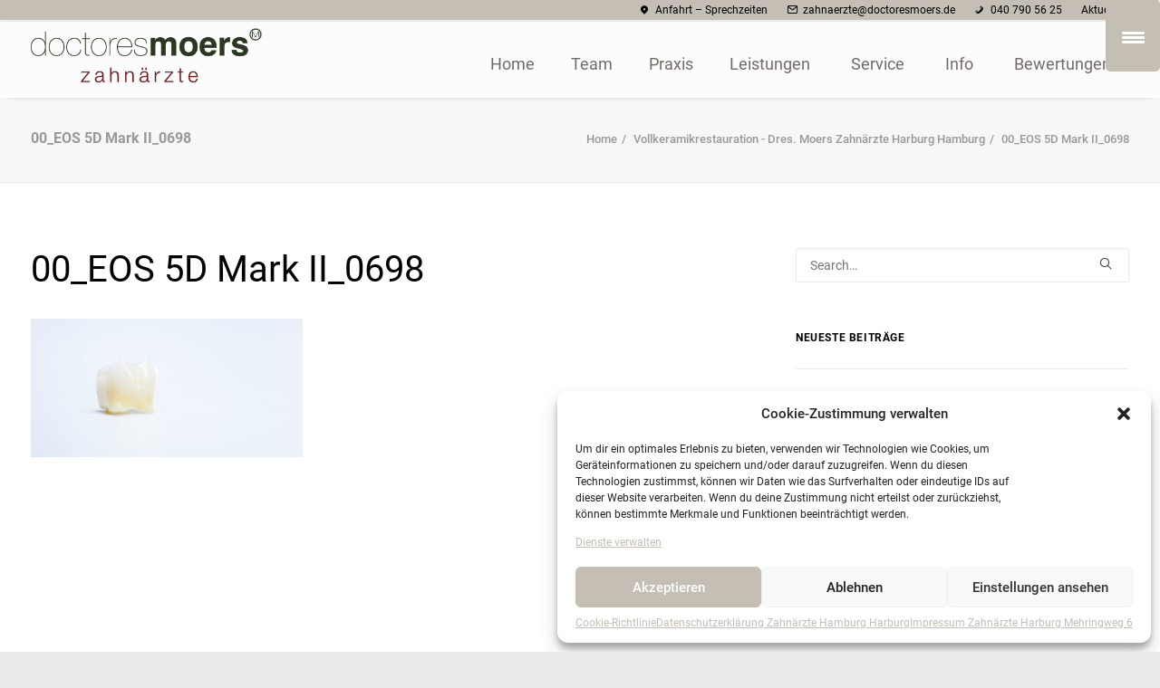

--- FILE ---
content_type: text/html; charset=UTF-8
request_url: https://doctoresmoers.de/zahnaerzte-harburg-hamburg/vollkeramikrestauration-dres-moers-zahnaerzte-harburg-hamburg/00_eos-5d-mark-ii_0698/
body_size: 124667
content:
<!DOCTYPE html>
<html class="no-touch" dir="ltr" lang="de" prefix="og: https://ogp.me/ns#" xmlns="http://www.w3.org/1999/xhtml">
<head>
<meta http-equiv="Content-Type" content="text/html; charset=UTF-8">
<meta name="viewport" content="width=device-width, initial-scale=1">
<link rel="profile" href="http://gmpg.org/xfn/11">
<link rel="pingback" href="https://doctoresmoers.de/xmlrpc.php">
<title>00_EOS 5D Mark II_0698 | Zahnarzt Hamburg Harburg Doctores Moers</title>

		<!-- All in One SEO 4.4.9.1 - aioseo.com -->
		<meta name="robots" content="max-image-preview:large" />
		<link rel="canonical" href="https://doctoresmoers.de/zahnaerzte-harburg-hamburg/vollkeramikrestauration-dres-moers-zahnaerzte-harburg-hamburg/00_eos-5d-mark-ii_0698/" />
		<meta name="generator" content="All in One SEO (AIOSEO) 4.4.9.1" />
		<meta property="og:locale" content="de_DE" />
		<meta property="og:site_name" content="Zahnarzt Hamburg Harburg Doctores Moers |" />
		<meta property="og:type" content="article" />
		<meta property="og:title" content="00_EOS 5D Mark II_0698 | Zahnarzt Hamburg Harburg Doctores Moers" />
		<meta property="og:url" content="https://doctoresmoers.de/zahnaerzte-harburg-hamburg/vollkeramikrestauration-dres-moers-zahnaerzte-harburg-hamburg/00_eos-5d-mark-ii_0698/" />
		<meta property="article:published_time" content="2022-07-12T18:16:10+00:00" />
		<meta property="article:modified_time" content="2022-07-12T18:16:10+00:00" />
		<meta name="twitter:card" content="summary" />
		<meta name="twitter:title" content="00_EOS 5D Mark II_0698 | Zahnarzt Hamburg Harburg Doctores Moers" />
		<script type="application/ld+json" class="aioseo-schema">
			{"@context":"https:\/\/schema.org","@graph":[{"@type":"BreadcrumbList","@id":"https:\/\/doctoresmoers.de\/zahnaerzte-harburg-hamburg\/vollkeramikrestauration-dres-moers-zahnaerzte-harburg-hamburg\/00_eos-5d-mark-ii_0698\/#breadcrumblist","itemListElement":[{"@type":"ListItem","@id":"https:\/\/doctoresmoers.de\/#listItem","position":1,"name":"Zu Hause","item":"https:\/\/doctoresmoers.de\/","nextItem":"https:\/\/doctoresmoers.de\/zahnaerzte-harburg-hamburg\/vollkeramikrestauration-dres-moers-zahnaerzte-harburg-hamburg\/00_eos-5d-mark-ii_0698\/#listItem"},{"@type":"ListItem","@id":"https:\/\/doctoresmoers.de\/zahnaerzte-harburg-hamburg\/vollkeramikrestauration-dres-moers-zahnaerzte-harburg-hamburg\/00_eos-5d-mark-ii_0698\/#listItem","position":2,"name":"00_EOS 5D Mark II_0698","previousItem":"https:\/\/doctoresmoers.de\/#listItem"}]},{"@type":"ItemPage","@id":"https:\/\/doctoresmoers.de\/zahnaerzte-harburg-hamburg\/vollkeramikrestauration-dres-moers-zahnaerzte-harburg-hamburg\/00_eos-5d-mark-ii_0698\/#itempage","url":"https:\/\/doctoresmoers.de\/zahnaerzte-harburg-hamburg\/vollkeramikrestauration-dres-moers-zahnaerzte-harburg-hamburg\/00_eos-5d-mark-ii_0698\/","name":"00_EOS 5D Mark II_0698 | Zahnarzt Hamburg Harburg Doctores Moers","inLanguage":"de-DE","isPartOf":{"@id":"https:\/\/doctoresmoers.de\/#website"},"breadcrumb":{"@id":"https:\/\/doctoresmoers.de\/zahnaerzte-harburg-hamburg\/vollkeramikrestauration-dres-moers-zahnaerzte-harburg-hamburg\/00_eos-5d-mark-ii_0698\/#breadcrumblist"},"datePublished":"2022-07-12T18:16:10+00:00","dateModified":"2022-07-12T18:16:10+00:00"},{"@type":"Organization","@id":"https:\/\/doctoresmoers.de\/#organization","name":"Zahnarzt Hamburg Harburg Doctores Moers","url":"https:\/\/doctoresmoers.de\/"},{"@type":"WebSite","@id":"https:\/\/doctoresmoers.de\/#website","url":"https:\/\/doctoresmoers.de\/","name":"Zahnarzt Hamburg Harburg Doctores Moers","inLanguage":"de-DE","publisher":{"@id":"https:\/\/doctoresmoers.de\/#organization"}}]}
		</script>
		<!-- All in One SEO -->

<link rel='dns-prefetch' href='//maps.googleapis.com' />

<link rel='dns-prefetch' href='//s.w.org' />
<link rel="alternate" type="application/rss+xml" title="Zahnarzt Hamburg Harburg Doctores Moers &raquo; Feed" href="https://doctoresmoers.de/feed/" />
<link rel="alternate" type="application/rss+xml" title="Zahnarzt Hamburg Harburg Doctores Moers &raquo; Kommentar-Feed" href="https://doctoresmoers.de/comments/feed/" />
		<script type="text/javascript">
			window._wpemojiSettings = {"baseUrl":"https:\/\/s.w.org\/images\/core\/emoji\/11\/72x72\/","ext":".png","svgUrl":"https:\/\/s.w.org\/images\/core\/emoji\/11\/svg\/","svgExt":".svg","source":{"concatemoji":"https:\/\/doctoresmoers.de\/wp-includes\/js\/wp-emoji-release.min.js?ver=4.9.26"}};
			!function(e,a,t){var n,r,o,i=a.createElement("canvas"),p=i.getContext&&i.getContext("2d");function s(e,t){var a=String.fromCharCode;p.clearRect(0,0,i.width,i.height),p.fillText(a.apply(this,e),0,0);e=i.toDataURL();return p.clearRect(0,0,i.width,i.height),p.fillText(a.apply(this,t),0,0),e===i.toDataURL()}function c(e){var t=a.createElement("script");t.src=e,t.defer=t.type="text/javascript",a.getElementsByTagName("head")[0].appendChild(t)}for(o=Array("flag","emoji"),t.supports={everything:!0,everythingExceptFlag:!0},r=0;r<o.length;r++)t.supports[o[r]]=function(e){if(!p||!p.fillText)return!1;switch(p.textBaseline="top",p.font="600 32px Arial",e){case"flag":return s([55356,56826,55356,56819],[55356,56826,8203,55356,56819])?!1:!s([55356,57332,56128,56423,56128,56418,56128,56421,56128,56430,56128,56423,56128,56447],[55356,57332,8203,56128,56423,8203,56128,56418,8203,56128,56421,8203,56128,56430,8203,56128,56423,8203,56128,56447]);case"emoji":return!s([55358,56760,9792,65039],[55358,56760,8203,9792,65039])}return!1}(o[r]),t.supports.everything=t.supports.everything&&t.supports[o[r]],"flag"!==o[r]&&(t.supports.everythingExceptFlag=t.supports.everythingExceptFlag&&t.supports[o[r]]);t.supports.everythingExceptFlag=t.supports.everythingExceptFlag&&!t.supports.flag,t.DOMReady=!1,t.readyCallback=function(){t.DOMReady=!0},t.supports.everything||(n=function(){t.readyCallback()},a.addEventListener?(a.addEventListener("DOMContentLoaded",n,!1),e.addEventListener("load",n,!1)):(e.attachEvent("onload",n),a.attachEvent("onreadystatechange",function(){"complete"===a.readyState&&t.readyCallback()})),(n=t.source||{}).concatemoji?c(n.concatemoji):n.wpemoji&&n.twemoji&&(c(n.twemoji),c(n.wpemoji)))}(window,document,window._wpemojiSettings);
		</script>
		<style type="text/css">
img.wp-smiley,
img.emoji {
	display: inline !important;
	border: none !important;
	box-shadow: none !important;
	height: 1em !important;
	width: 1em !important;
	margin: 0 .07em !important;
	vertical-align: -0.1em !important;
	background: none !important;
	padding: 0 !important;
}
</style>
<link rel='stylesheet' id='layerslider-css'  href='https://doctoresmoers.de/wp-content/plugins/LayerSlider/static/layerslider/css/layerslider.css?ver=6.7.6' type='text/css' media='all' />
<link rel='stylesheet' id='contact-form-7-css'  href='https://doctoresmoers.de/wp-content/plugins/contact-form-7/includes/css/styles.css?ver=5.1.6' type='text/css' media='all' />
<link rel='stylesheet' id='popupaoc-public-style-css'  href='https://doctoresmoers.de/wp-content/plugins/popup-anything-on-click/assets/css/popupaoc-public-style.css?ver=1.7.6' type='text/css' media='all' />
<style id='responsive-menu-inline-css' type='text/css'>
/** This file is major component of this plugin so please don't try to edit here. */
#rmp_menu_trigger-78541 {
  width: 60px;
  height: 79px;
  position: fixed;
  top: 0;
  border-radius: 5px;
  display: none;
  text-decoration: none;
  right: 0;
  background: #c4beb4;
  transition: transform 0.5s, background-color 0.5s;
}
#rmp_menu_trigger-78541:hover, #rmp_menu_trigger-78541:focus {
  background: #780000;
  text-decoration: unset;
}
#rmp_menu_trigger-78541.is-active {
  background: #780000;
}
#rmp_menu_trigger-78541 .rmp-trigger-box {
  width: 25px;
  color: #a12020;
}
#rmp_menu_trigger-78541 .rmp-trigger-icon-active, #rmp_menu_trigger-78541 .rmp-trigger-text-open {
  display: none;
}
#rmp_menu_trigger-78541.is-active .rmp-trigger-icon-active, #rmp_menu_trigger-78541.is-active .rmp-trigger-text-open {
  display: inline;
}
#rmp_menu_trigger-78541.is-active .rmp-trigger-icon-inactive, #rmp_menu_trigger-78541.is-active .rmp-trigger-text {
  display: none;
}
#rmp_menu_trigger-78541 .rmp-trigger-label {
  color: #a12020;
  pointer-events: none;
  line-height: 13px;
  font-family: inherit;
  font-size: 14px;
  display: inline;
  text-transform: inherit;
}
#rmp_menu_trigger-78541 .rmp-trigger-label.rmp-trigger-label-top {
  display: block;
  margin-bottom: 12px;
}
#rmp_menu_trigger-78541 .rmp-trigger-label.rmp-trigger-label-bottom {
  display: block;
  margin-top: 12px;
}
#rmp_menu_trigger-78541 .responsive-menu-pro-inner {
  display: block;
}
#rmp_menu_trigger-78541 .responsive-menu-pro-inner, #rmp_menu_trigger-78541 .responsive-menu-pro-inner::before, #rmp_menu_trigger-78541 .responsive-menu-pro-inner::after {
  width: 25px;
  height: 3px;
  background-color: #ffffff;
  border-radius: 4px;
  position: absolute;
}
#rmp_menu_trigger-78541.is-active .responsive-menu-pro-inner, #rmp_menu_trigger-78541.is-active .responsive-menu-pro-inner::before, #rmp_menu_trigger-78541.is-active .responsive-menu-pro-inner::after {
  background-color: #ffffff;
}
#rmp_menu_trigger-78541:hover .responsive-menu-pro-inner, #rmp_menu_trigger-78541:hover .responsive-menu-pro-inner::before, #rmp_menu_trigger-78541:hover .responsive-menu-pro-inner::after {
  background-color: #ffffff;
}
#rmp_menu_trigger-78541 .responsive-menu-pro-inner::before {
  top: 5px;
}
#rmp_menu_trigger-78541 .responsive-menu-pro-inner::after {
  bottom: 5px;
}
#rmp_menu_trigger-78541.is-active .responsive-menu-pro-inner::after {
  bottom: 0;
}
/* Hamburger menu styling */
@media screen and (max-width: 8000px) {
  /** Menu Title Style */
  /** Menu Additional Content Style */
  #nav-menu {
    display: none !important;
  }
  #rmp_menu_trigger-78541 {
    display: block;
  }
  #rmp-container-78541 {
    position: fixed;
    top: 0;
    margin: 0;
    transition: transform 0.5s;
    overflow: auto;
    display: block;
    width: 75%;
    background-color: #ffffff;
    background-image: url("");
    height: 100%;
    left: 0;
    padding-top: 0px;
    padding-left: 0px;
    padding-bottom: 0px;
    padding-right: 0px;
  }
  #rmp-menu-wrap-78541 {
    padding-top: 0px;
    padding-left: 0px;
    padding-bottom: 0px;
    padding-right: 0px;
    background-color: #ffffff;
  }
  #rmp-menu-wrap-78541 .rmp-menu, #rmp-menu-wrap-78541 .rmp-submenu {
    width: 100%;
    box-sizing: border-box;
    margin: 0;
    padding: 0;
  }
  #rmp-menu-wrap-78541 .rmp-submenu-depth-1 .rmp-menu-item-link {
    padding-left: 10%;
  }
  #rmp-menu-wrap-78541 .rmp-submenu-depth-2 .rmp-menu-item-link {
    padding-left: 15%;
  }
  #rmp-menu-wrap-78541 .rmp-submenu-depth-3 .rmp-menu-item-link {
    padding-left: 20%;
  }
  #rmp-menu-wrap-78541 .rmp-submenu-depth-4 .rmp-menu-item-link {
    padding-left: 25%;
  }
  #rmp-menu-wrap-78541 .rmp-submenu.rmp-submenu-open {
    display: block;
  }
  #rmp-menu-wrap-78541 .rmp-menu-item {
    width: 100%;
    list-style: none;
    margin: 0;
  }
  #rmp-menu-wrap-78541 .rmp-menu-item-link {
    height: 40px;
    line-height: 40px;
    font-size: 20px;
    border-bottom: 1px solid #ffffff;
    font-family: inherit;
    color: #44484b;
    text-align: left;
    background-color: #ffffff;
    font-weight: normal;
    letter-spacing: 0px;
    display: block;
    box-sizing: border-box;
    width: 100%;
    text-decoration: none;
    position: relative;
    overflow: hidden;
    transition: background-color 0.5s, border-color 0.5s, 0.5s;
    padding: 0 5%;
    padding-right: 50px;
  }
  #rmp-menu-wrap-78541 .rmp-menu-item-link:after, #rmp-menu-wrap-78541 .rmp-menu-item-link:before {
    display: none;
  }
  #rmp-menu-wrap-78541 .rmp-menu-item-link:hover {
    color: #870707;
    border-color: #ffffff;
    background-color: #ffffff;
  }
  #rmp-menu-wrap-78541 .rmp-menu-item-link:focus {
    outline: none;
    border-color: unset;
    box-shadow: unset;
  }
  #rmp-menu-wrap-78541 .rmp-menu-item-link .rmp-font-icon {
    height: 40px;
    line-height: 40px;
    margin-right: 10px;
    font-size: 20px;
  }
  #rmp-menu-wrap-78541 .rmp-menu-current-item .rmp-menu-item-link {
    color: #870707;
    border-color: #ffffff;
    background-color: #ffffff;
  }
  #rmp-menu-wrap-78541 .rmp-menu-current-item .rmp-menu-item-link:hover {
    color: #780000;
    border-color: #ffffff;
    background-color: #ffffff;
  }
  #rmp-menu-wrap-78541 .rmp-menu-subarrow {
    position: absolute;
    top: 0;
    bottom: 0;
    text-align: center;
    overflow: hidden;
    background-size: cover;
    overflow: hidden;
    right: 0;
    border-left-style: solid;
    border-left-color: #780000;
    border-left-width: 1px;
    height: 39px;
    width: 40px;
    color: #c4beb4;
    background-color: #ffffff;
  }
  #rmp-menu-wrap-78541 .rmp-menu-subarrow:hover {
    color: #780000;
    border-color: #c4beb4;
    background-color: #ffffff;
  }
  #rmp-menu-wrap-78541 .rmp-menu-subarrow .rmp-font-icon {
    margin-right: unset;
  }
  #rmp-menu-wrap-78541 .rmp-menu-subarrow * {
    vertical-align: middle;
    line-height: 39px;
  }
  #rmp-menu-wrap-78541 .rmp-menu-subarrow-active {
    display: block;
    background-size: cover;
    color: #780000;
    border-color: #c4beb4;
    background-color: #ffffff;
  }
  #rmp-menu-wrap-78541 .rmp-menu-subarrow-active:hover {
    color: #780000;
    border-color: #c4beb4;
    background-color: #ffffff;
  }
  #rmp-menu-wrap-78541 .rmp-submenu {
    display: none;
  }
  #rmp-menu-wrap-78541 .rmp-submenu .rmp-menu-item-link {
    height: 40px;
    line-height: 40px;
    letter-spacing: 0px;
    font-size: 15px;
    border-bottom: 1px solid #ffffff;
    font-family: inherit;
    font-weight: normal;
    color: #616161;
    text-align: left;
    background-color: #ffffff;
  }
  #rmp-menu-wrap-78541 .rmp-submenu .rmp-menu-item-link:hover {
    color: #780000;
    border-color: #ffffff;
    background-color: #ffffff;
  }
  #rmp-menu-wrap-78541 .rmp-submenu .rmp-menu-current-item .rmp-menu-item-link {
    color: #780000;
    border-color: #ffffff;
    background-color: #ffffff;
  }
  #rmp-menu-wrap-78541 .rmp-submenu .rmp-menu-current-item .rmp-menu-item-link:hover {
    color: #780000;
    border-color: #780000;
    background-color: #ffffff;
  }
  #rmp-menu-wrap-78541 .rmp-submenu .rmp-menu-subarrow {
    right: 0;
    border-right: unset;
    border-left-style: solid;
    border-left-color: #1d4354;
    border-left-width: 0px;
    height: 39px;
    line-height: 39px;
    width: 40px;
    color: #fff;
    background-color: inherit;
  }
  #rmp-menu-wrap-78541 .rmp-submenu .rmp-menu-subarrow:hover {
    color: #fff;
    border-color: #3f3f3f;
    background-color: inherit;
  }
  #rmp-menu-wrap-78541 .rmp-submenu .rmp-menu-subarrow-active {
    color: #fff;
    border-color: #1d4354;
    background-color: inherit;
  }
  #rmp-menu-wrap-78541 .rmp-submenu .rmp-menu-subarrow-active:hover {
    color: #fff;
    border-color: #3f3f3f;
    background-color: inherit;
  }
  #rmp-menu-wrap-78541 .rmp-menu-item-description {
    margin: 0;
    padding: 5px 5%;
    opacity: 0.8;
    color: #44484b;
  }
  #rmp-search-box-78541 {
    display: block;
    padding-top: 0px;
    padding-left: 5%;
    padding-bottom: 0px;
    padding-right: 5%;
  }
  #rmp-search-box-78541 .rmp-search-form {
    margin: 0;
  }
  #rmp-search-box-78541 .rmp-search-box {
    background: #ffffff;
    border: 1px solid #dadada;
    color: #333333;
    width: 100%;
    padding: 0 5%;
    border-radius: 30px;
    height: 45px;
    -webkit-appearance: none;
  }
  #rmp-search-box-78541 .rmp-search-box::placeholder {
    color: #c7c7cd;
  }
  #rmp-search-box-78541 .rmp-search-box:focus {
    background-color: #ffffff;
    outline: 2px solid #dadada;
    color: #333333;
  }
  #rmp-menu-title-78541 {
    background-color: #212121;
    color: #ffffff;
    text-align: left;
    font-size: 17px;
    padding-top: 10%;
    padding-left: 5%;
    padding-bottom: 0%;
    padding-right: 5%;
    font-weight: 400;
    transition: background-color 0.5s, border-color 0.5s, color 0.5s;
  }
  #rmp-menu-title-78541:hover {
    background-color: #212121;
    color: #ffffff;
  }
  #rmp-menu-title-78541 > .rmp-menu-title-link {
    color: #ffffff;
    width: 100%;
    background-color: unset;
    text-decoration: none;
  }
  #rmp-menu-title-78541 > .rmp-menu-title-link:hover {
    color: #ffffff;
  }
  #rmp-menu-title-78541 .rmp-font-icon {
    font-size: 17px;
  }
  #rmp-menu-additional-content-78541 {
    padding-top: 0px;
    padding-left: 5%;
    padding-bottom: 0px;
    padding-right: 5%;
    color: #ffffff;
    text-align: center;
    font-size: 16px;
  }
}
/**
This file contents common styling of menus.
*/
.rmp-container {
  display: none;
  visibility: visible;
  padding: 0px 0px 0px 0px;
  z-index: 99998;
  transition: all 0.3s;
  /** Scrolling bar in menu setting box **/
}
.rmp-container.rmp-fade-top, .rmp-container.rmp-fade-left, .rmp-container.rmp-fade-right, .rmp-container.rmp-fade-bottom {
  display: none;
}
.rmp-container.rmp-slide-left, .rmp-container.rmp-push-left {
  transform: translateX(-100%);
  -ms-transform: translateX(-100%);
  -webkit-transform: translateX(-100%);
  -moz-transform: translateX(-100%);
}
.rmp-container.rmp-slide-left.rmp-menu-open, .rmp-container.rmp-push-left.rmp-menu-open {
  transform: translateX(0);
  -ms-transform: translateX(0);
  -webkit-transform: translateX(0);
  -moz-transform: translateX(0);
}
.rmp-container.rmp-slide-right, .rmp-container.rmp-push-right {
  transform: translateX(100%);
  -ms-transform: translateX(100%);
  -webkit-transform: translateX(100%);
  -moz-transform: translateX(100%);
}
.rmp-container.rmp-slide-right.rmp-menu-open, .rmp-container.rmp-push-right.rmp-menu-open {
  transform: translateX(0);
  -ms-transform: translateX(0);
  -webkit-transform: translateX(0);
  -moz-transform: translateX(0);
}
.rmp-container.rmp-slide-top, .rmp-container.rmp-push-top {
  transform: translateY(-100%);
  -ms-transform: translateY(-100%);
  -webkit-transform: translateY(-100%);
  -moz-transform: translateY(-100%);
}
.rmp-container.rmp-slide-top.rmp-menu-open, .rmp-container.rmp-push-top.rmp-menu-open {
  transform: translateY(0);
  -ms-transform: translateY(0);
  -webkit-transform: translateY(0);
  -moz-transform: translateY(0);
}
.rmp-container.rmp-slide-bottom, .rmp-container.rmp-push-bottom {
  transform: translateY(100%);
  -ms-transform: translateY(100%);
  -webkit-transform: translateY(100%);
  -moz-transform: translateY(100%);
}
.rmp-container.rmp-slide-bottom.rmp-menu-open, .rmp-container.rmp-push-bottom.rmp-menu-open {
  transform: translateX(0);
  -ms-transform: translateX(0);
  -webkit-transform: translateX(0);
  -moz-transform: translateX(0);
}
.rmp-container::-webkit-scrollbar {
  width: 0px;
}
.rmp-container ::-webkit-scrollbar-track {
  box-shadow: inset 0 0 5px transparent;
}
.rmp-container ::-webkit-scrollbar-thumb {
  background: transparent;
}
.rmp-container ::-webkit-scrollbar-thumb:hover {
  background: transparent;
}
.rmp-container .rmp-menu-wrap .rmp-menu {
  transition: none;
  border-radius: 0;
  box-shadow: none;
  background: none;
  border: 0;
  bottom: auto;
  box-sizing: border-box;
  clip: auto;
  color: #666;
  display: block;
  float: none;
  font-family: inherit;
  font-size: 14px;
  height: auto;
  left: auto;
  line-height: 1.7;
  list-style-type: none;
  margin: 0;
  min-height: auto;
  max-height: none;
  opacity: 1;
  outline: none;
  overflow: visible;
  padding: 0;
  position: relative;
  pointer-events: auto;
  right: auto;
  text-align: left;
  text-decoration: none;
  text-indent: 0;
  text-transform: none;
  transform: none;
  top: auto;
  visibility: inherit;
  width: auto;
  word-wrap: break-word;
  white-space: normal;
}
.rmp-container .rmp-menu-additional-content {
  display: block;
  word-break: break-word;
}
.rmp-container .rmp-menu-title {
  display: flex;
  flex-direction: column;
}
.rmp-container .rmp-menu-title .rmp-menu-title-image {
  max-width: 100%;
  margin-bottom: 15px;
  display: block;
  margin: auto;
  margin-bottom: 15px;
}
button.rmp_menu_trigger {
  z-index: 999999;
  overflow: hidden;
  outline: none;
  border: 0;
  display: none;
  margin: 0;
  transition: transform 0.5s, background-color 0.5s;
  padding: 0;
}
button.rmp_menu_trigger .responsive-menu-pro-inner::before, button.rmp_menu_trigger .responsive-menu-pro-inner::after {
  content: "";
  display: block;
}
button.rmp_menu_trigger .responsive-menu-pro-inner::before {
  top: 10px;
}
button.rmp_menu_trigger .responsive-menu-pro-inner::after {
  bottom: 10px;
}
button.rmp_menu_trigger .rmp-trigger-box {
  width: 40px;
  display: inline-block;
  position: relative;
  pointer-events: none;
  vertical-align: super;
}
.admin-bar .rmp-container, .admin-bar .rmp_menu_trigger {
  margin-top: 32px !important;
}
@media screen and (max-width: 782px) {
  .admin-bar .rmp-container, .admin-bar .rmp_menu_trigger {
    margin-top: 46px !important;
  }
}
/*  Menu Trigger Boring Animation */
.rmp-menu-trigger-boring .responsive-menu-pro-inner {
  transition-property: none;
}
.rmp-menu-trigger-boring .responsive-menu-pro-inner::after, .rmp-menu-trigger-boring .responsive-menu-pro-inner::before {
  transition-property: none;
}
.rmp-menu-trigger-boring.is-active .responsive-menu-pro-inner {
  transform: rotate(45deg);
}
.rmp-menu-trigger-boring.is-active .responsive-menu-pro-inner:before {
  top: 0;
  opacity: 0;
}
.rmp-menu-trigger-boring.is-active .responsive-menu-pro-inner:after {
  bottom: 0;
  transform: rotate(-90deg);
}

</style>
<link rel='stylesheet' id='dashicons-css'  href='https://doctoresmoers.de/wp-includes/css/dashicons.min.css?ver=4.9.26' type='text/css' media='all' />
<link rel='stylesheet' id='rs-plugin-settings-css'  href='https://doctoresmoers.de/wp-content/plugins/revslider/public/assets/css/settings.css?ver=5.4.8' type='text/css' media='all' />
<style id='rs-plugin-settings-inline-css' type='text/css'>
#rs-demo-id {}
</style>
<link rel='stylesheet' id='ssb-ui-style-css'  href='https://doctoresmoers.de/wp-content/plugins/sticky-side-buttons/assets/css/ssb-ui-style.css?ver=4.9.26' type='text/css' media='all' />
<style id='ssb-ui-style-inline-css' type='text/css'>
#ssb-btn-3{background: #c4beb4;}
#ssb-btn-3:hover{background:rgba(196,190,180,0.9);}
#ssb-btn-3 a{color: #ffffff;}
.ssb-share-btn,.ssb-share-btn .ssb-social-popup{background:#c4beb4;color:#ffffff}.ssb-share-btn:hover{background:rgba(196,190,180,0.9);}.ssb-share-btn a{color:#ffffff !important;}#ssb-btn-2{background: #c4beb4;}
#ssb-btn-2:hover{background:rgba(196,190,180,0.9);}
#ssb-btn-2 a{color: #ffffff;}
#ssb-btn-1{background: #c4beb4;}
#ssb-btn-1:hover{background:rgba(196,190,180,0.9);}
#ssb-btn-1 a{color: #ffffff;}

</style>
<link rel='stylesheet' id='ssb-fontawesome-css'  href='https://doctoresmoers.de/wp-content/plugins/sticky-side-buttons/assets/css/font-awesome.css?ver=4.9.26' type='text/css' media='all' />
<link rel='stylesheet' id='ubermenu-roboto-css'  href='//doctoresmoers.de/wp-content/uploads/omgf/ubermenu-roboto/ubermenu-roboto.css?ver=1668607232' type='text/css' media='all' />
<link rel='stylesheet' id='thickbox-css'  href='https://doctoresmoers.de/wp-includes/js/thickbox/thickbox.css?ver=4.9.26' type='text/css' media='all' />
<link rel='stylesheet' id='uncode-privacy-css'  href='https://doctoresmoers.de/wp-content/plugins/uncode-privacy/assets/css/uncode-privacy-public.css?ver=1.0.0' type='text/css' media='all' />
<link rel='stylesheet' id='cmplz-general-css'  href='https://doctoresmoers.de/wp-content/plugins/complianz-gdpr/assets/css/cookieblocker.min.css?ver=6.5.5' type='text/css' media='all' />
<link rel='stylesheet' id='uncode-style-css'  href='https://doctoresmoers.de/wp-content/themes/uncode/library/css/style.css?ver=1704151991' type='text/css' media='all' />
<style id='uncode-style-inline-css' type='text/css'>

@media (max-width: 959px) { .navbar-brand > * { height: 60px !important;}}
@media (min-width: 960px) { .limit-width { max-width: 100%; margin: auto;}}
@media (min-width: 960px) { .limit-width { max-width: 100%; margin: auto;}}
body.menu-custom-padding .col-lg-0.logo-container, body.menu-custom-padding .col-lg-12 .logo-container { padding-top: 0px; padding-bottom: 0px; }
body.menu-custom-padding .col-lg-0.logo-container.shrinked, body.menu-custom-padding .col-lg-12 .logo-container.shrinked { padding-top: 0px; padding-bottom: 0px; }
@media (max-width: 959px) { body.menu-custom-padding .menu-container .logo-container { padding-top: 9px !important; padding-bottom: 9px !important; } }
</style>
<link rel='stylesheet' id='uncode-custom-style-css'  href='https://doctoresmoers.de/wp-content/themes/uncode/library/css/style-custom.css?ver=1520474052' type='text/css' media='all' />
<style id='uncode-custom-style-inline-css' type='text/css'>
body.menu-custom-padding .col-lg-0.logo-container, body.menu-custom-padding .col-lg-12 .logo-container {padding-top:7px;padding-bottom:16px;}h1 span{font-weight:300;color:#731d1e;}.butt, .butt a:hover {font-size:20px;font-weight:300 !important;color:#8c0023 !important;}.style-light .btn-color-dfgh.btn-text-skin.btn-outline, .style-light .btn-color-dfgh.btn-text-skin:not(.btn-outline):hover {color:#8c0023 !important;}.ubermenu-main .ubermenu-item-level-0.ubermenu-has-submenu-drop > .ubermenu-target > .ubermenu-sub-indicator {color:#ffffff;display:none;}#masthead,.top-menu{position:fixed;}#masthead{top:24px;}body:not(.menu-force-opacity)[class*=hmenu-] .menu-primary.is_stuck .menu-container {margin-top:24px;}.menu-absolute {z-index:2000;position:fixed;}#menu-zhc-oberes-menu a{color:#000;}.top-menu{background:#c4beb4; width:100%;}#menu-zhc-oberes-menu{padding:0px; margin-top:0px;}#ubermenu-main-37-primary-2 {margin-top:20px;}.top-menu.top-menu-padding .menu-smart > li {padding-top:0px;padding-bottom:3px;}body:not(.menu-force-opacity) .menu-transparent.menu-dark .menu-borders, body:not(.menu-force-opacity) .menu-transparent.menu-dark .menu-smart, body:not(.menu-force-opacity) .menu-transparent.menu-dark .menu-smart > li, body:not(.menu-force-opacity) .menu-transparent.menu-dark .navbar-nav-last > :first-child {border-color:#fff;}.philo{line-height:1.7em;text-align:center;}a.paoc-popup.popupaoc-link {color:white; font-weight:400;}a:hover.paoc-popup.popupaoc-link {color:grey;font-weight:400;}h3 {font-weight:200;}@media only screen and (max-width:8000px) { button#responsive-menu-button { display:none !important;}}@media only screen and (min-width:1600px) {.logo-image img{height:100%;max-height:100px;}p, li, dt, dd, dl, address, label, small, pre, code {font-size:20px;}.ubermenu-target > a{padding:2px 0px;}button#responsive-menu-button { display:none !important;}}@media only screen and (max-width:960px) {.logo-image img{height:100%;max-height:46px;margin-top:10px;}.ubermenu-target > a{padding:2px 0px;}button#responsive-menu-button { display:none !important;}}p, li, dt, dd, dl, address, label, small, pre, code {font-size:18px;}.ubermenu-target > a{padding:2px 0px;}@media only screen and (max-width:960px) {button#responsive-menu-button { display:block !important;}body:not(.menu-force-opacity)[class*="hmenu-"] .menu-primary.is_stuck .menu-container {margin-top:0px;}#masthead { top:0;}}.f1, .f1 a,.site-info{color:#fff;}.f1 a:hover{color:#910f0f;}.b1 a{ width:200px; height:200px;}h5 {line-height:1.5em !important;}p, li, dt, dd, dl, address, label, small, pre, code {font-size:16px;}
</style>
<link rel='stylesheet' id='child-style-css'  href='https://doctoresmoers.de/wp-content/themes/uncode-child/style.css?ver=1704151991' type='text/css' media='all' />
<link rel='stylesheet' id='uncode-icons-css'  href='https://doctoresmoers.de/wp-content/themes/uncode/library/css/uncode-icons.css?ver=1520474052' type='text/css' media='all' />
<link rel='stylesheet' id='uncodefont-google-css'  href='//doctoresmoers.de/wp-content/uploads/omgf/uncodefont-google/uncodefont-google.css?ver=1668607232' type='text/css' media='all' />
<link rel='stylesheet' id='ubermenu-css'  href='https://doctoresmoers.de/wp-content/plugins/ubermenu/pro/assets/css/ubermenu.min.css?ver=3.5' type='text/css' media='all' />
<link rel='stylesheet' id='ubermenu-white-css'  href='https://doctoresmoers.de/wp-content/plugins/ubermenu/pro/assets/css/skins/white.css?ver=4.9.26' type='text/css' media='all' />
<link rel='stylesheet' id='ubermenu-font-awesome-all-css'  href='https://doctoresmoers.de/wp-content/plugins/ubermenu/assets/fontawesome/css/all.min.css?ver=4.9.26' type='text/css' media='all' />
<script type='text/javascript' src='https://doctoresmoers.de/wp-includes/js/jquery/jquery.js?ver=1.12.4'></script>
<script type='text/javascript' src='https://doctoresmoers.de/wp-includes/js/jquery/jquery-migrate.min.js?ver=1.4.1'></script>
<script type='text/javascript'>
/* <![CDATA[ */
var LS_Meta = {"v":"6.7.6"};
/* ]]> */
</script>
<script type='text/javascript' src='https://doctoresmoers.de/wp-content/plugins/LayerSlider/static/layerslider/js/greensock.js?ver=1.19.0'></script>
<script type='text/javascript' src='https://doctoresmoers.de/wp-content/plugins/LayerSlider/static/layerslider/js/layerslider.kreaturamedia.jquery.js?ver=6.7.6'></script>
<script type='text/javascript' src='https://doctoresmoers.de/wp-content/plugins/LayerSlider/static/layerslider/js/layerslider.transitions.js?ver=6.7.6'></script>
<script type='text/javascript'>
/* <![CDATA[ */
var rmp_menu = {"ajaxURL":"https:\/\/doctoresmoers.de\/wp-admin\/admin-ajax.php","wp_nonce":"73eace2937","menu":[{"menu_theme":"Default","theme_type":"default","theme_location_menu":"0","submenu_submenu_arrow_width":"40","submenu_submenu_arrow_width_unit":"px","submenu_submenu_arrow_height":"39","submenu_submenu_arrow_height_unit":"px","submenu_arrow_position":"right","submenu_sub_arrow_background_colour":"","submenu_sub_arrow_background_hover_colour":"","submenu_sub_arrow_background_colour_active":"","submenu_sub_arrow_background_hover_colour_active":"","submenu_sub_arrow_border_width":"","submenu_sub_arrow_border_width_unit":"px","submenu_sub_arrow_border_colour":"#1d4354","submenu_sub_arrow_border_hover_colour":"#3f3f3f","submenu_sub_arrow_border_colour_active":"#1d4354","submenu_sub_arrow_border_hover_colour_active":"#3f3f3f","submenu_sub_arrow_shape_colour":"#fff","submenu_sub_arrow_shape_hover_colour":"#fff","submenu_sub_arrow_shape_colour_active":"#fff","submenu_sub_arrow_shape_hover_colour_active":"#fff","use_header_bar":"off","header_bar_items_order":{"logo":"off","title":"on","additional content":"off","menu":"on","search":"off"},"header_bar_title":"Responsive Menu","header_bar_html_content":"","header_bar_logo":"","header_bar_logo_link":"","header_bar_logo_width":"","header_bar_logo_width_unit":"%","header_bar_logo_height":"","header_bar_logo_height_unit":"px","header_bar_height":"80","header_bar_height_unit":"px","header_bar_padding":{"top":"0px","right":"5%","bottom":"0px","left":"5%"},"header_bar_font":"","header_bar_font_size":"14","header_bar_font_size_unit":"px","header_bar_text_color":"#ffffff","header_bar_background_color":"#1d4354","header_bar_breakpoint":"8000","header_bar_position_type":"fixed","header_bar_adjust_page":"on","header_bar_scroll_enable":"off","header_bar_scroll_background_color":"#36bdf6","mobile_breakpoint":"600","tablet_breakpoint":"8000","transition_speed":"0.5","sub_menu_speed":"0.2","show_menu_on_page_load":"off","menu_disable_scrolling":"off","menu_overlay":"off","menu_overlay_colour":"rgba(0,0,0,0.7)","desktop_menu_width":"","desktop_menu_width_unit":"%","desktop_menu_positioning":"absolute","desktop_menu_side":"left","desktop_menu_to_hide":"","use_current_theme_location":"off","mega_menu":{"225":"off","227":"off","229":"off","228":"off","226":"off"},"desktop_submenu_open_animation":"none","desktop_submenu_open_animation_speed":"100ms","desktop_submenu_open_on_click":"off","desktop_menu_hide_and_show":"off","menu_name":"Default Menu","menu_to_use":"111","different_menu_for_mobile":"off","menu_to_use_in_mobile":"main-menu","use_mobile_menu":"on","use_tablet_menu":"on","use_desktop_menu":"off","menu_display_on":"all-pages","menu_to_hide":"#nav-menu","submenu_descriptions_on":"off","custom_walker":"","menu_background_colour":"#ffffff","menu_depth":"5","smooth_scroll_on":"off","smooth_scroll_speed":"500","menu_font_icons":{"id":["225"],"icon":[""]},"menu_links_height":"40","menu_links_height_unit":"px","menu_links_line_height":"40","menu_links_line_height_unit":"px","menu_depth_0":"5","menu_depth_0_unit":"%","menu_font_size":"20","menu_font_size_unit":"px","menu_font":"","menu_font_weight":"normal","menu_text_alignment":"left","menu_text_letter_spacing":"","menu_word_wrap":"off","menu_link_colour":"#44484b","menu_link_hover_colour":"#870707","menu_current_link_colour":"#870707","menu_current_link_hover_colour":"#780000","menu_item_background_colour":"#ffffff","menu_item_background_hover_colour":"#ffffff","menu_current_item_background_colour":"#ffffff","menu_current_item_background_hover_colour":"#ffffff","menu_border_width":"1","menu_border_width_unit":"px","menu_item_border_colour":"#ffffff","menu_item_border_colour_hover":"#ffffff","menu_current_item_border_colour":"#ffffff","menu_current_item_border_hover_colour":"#ffffff","submenu_links_height":"40","submenu_links_height_unit":"px","submenu_links_line_height":"40","submenu_links_line_height_unit":"px","menu_depth_side":"left","menu_depth_1":"10","menu_depth_1_unit":"%","menu_depth_2":"15","menu_depth_2_unit":"%","menu_depth_3":"20","menu_depth_3_unit":"%","menu_depth_4":"25","menu_depth_4_unit":"%","submenu_item_background_colour":"#ffffff","submenu_item_background_hover_colour":"#ffffff","submenu_current_item_background_colour":"#ffffff","submenu_current_item_background_hover_colour":"#ffffff","submenu_border_width":"1","submenu_border_width_unit":"px","submenu_item_border_colour":"#ffffff","submenu_item_border_colour_hover":"#ffffff","submenu_current_item_border_colour":"#ffffff","submenu_current_item_border_hover_colour":"#780000","submenu_font_size":"15","submenu_font_size_unit":"px","submenu_font":"","submenu_font_weight":"normal","submenu_text_letter_spacing":"","submenu_text_alignment":"left","submenu_link_colour":"#616161","submenu_link_hover_colour":"#780000","submenu_current_link_colour":"#780000","submenu_current_link_hover_colour":"#780000","inactive_arrow_shape":"\u25bc","active_arrow_shape":"\u25b2","inactive_arrow_font_icon":"","active_arrow_font_icon":"","inactive_arrow_image":"","active_arrow_image":"","submenu_arrow_width":"40","submenu_arrow_width_unit":"px","submenu_arrow_height":"39","submenu_arrow_height_unit":"px","arrow_position":"right","menu_sub_arrow_shape_colour":"#c4beb4","menu_sub_arrow_shape_hover_colour":"#780000","menu_sub_arrow_shape_colour_active":"#780000","menu_sub_arrow_shape_hover_colour_active":"#780000","menu_sub_arrow_border_width":"1","menu_sub_arrow_border_width_unit":"px","menu_sub_arrow_border_colour":"#780000","menu_sub_arrow_border_hover_colour":"#c4beb4","menu_sub_arrow_border_colour_active":"#c4beb4","menu_sub_arrow_border_hover_colour_active":"#c4beb4","menu_sub_arrow_background_colour":"#ffffff","menu_sub_arrow_background_hover_colour":"#ffffff","menu_sub_arrow_background_colour_active":"#ffffff","menu_sub_arrow_background_hover_colour_active":"#ffffff","fade_submenus":"off","fade_submenus_side":"left","fade_submenus_delay":"100","fade_submenus_speed":"500","use_slide_effect":"off","slide_effect_back_to_text":"Back","accordion_animation":"on","auto_expand_all_submenus":"off","auto_expand_current_submenus":"on","menu_item_click_to_trigger_submenu":"on","button_width":"60","button_width_unit":"px","button_height":"79","button_height_unit":"px","button_background_colour":"#c4beb4","button_background_colour_hover":"#780000","button_background_colour_active":"#780000","toggle_button_border_radius":"5","button_transparent_background":"off","button_left_or_right":"right","button_position_type":"fixed","button_distance_from_side":"","button_distance_from_side_unit":"%","button_top":"","button_top_unit":"px","button_push_with_animation":"off","button_click_animation":"boring","button_line_margin":"5","button_line_margin_unit":"px","button_line_width":"25","button_line_width_unit":"px","button_line_height":"3","button_line_height_unit":"px","button_line_colour":"#ffffff","button_line_colour_hover":"#ffffff","button_line_colour_active":"#ffffff","button_font_icon":"","button_font_icon_when_clicked":"","button_image":"","button_image_when_clicked":"","button_title":"","button_title_open":"","button_title_position":"left","menu_container_columns":"","button_font":"","button_font_size":"14","button_font_size_unit":"px","button_title_line_height":"13","button_title_line_height_unit":"px","button_text_colour":"#a12020","button_trigger_type_click":"on","button_trigger_type_hover":"off","button_click_trigger":"#responsive-menu-button","items_order":{"title":"on","menu":"on","search":"","additional content":""},"menu_title":"","menu_title_link":"","menu_title_link_location":"_self","menu_title_image":"","menu_title_font_icon":"","menu_title_section_padding":{"top":"10%","right":"5%","bottom":"0%","left":"5%"},"menu_title_background_colour":"#212121","menu_title_background_hover_colour":"#212121","menu_title_font_size":"17","menu_title_font_size_unit":"px","menu_title_alignment":"left","menu_title_font_weight":"400","menu_title_font_family":"","menu_title_colour":"#ffffff","menu_title_hover_colour":"#ffffff","menu_title_image_width":"","menu_title_image_width_unit":"%","menu_title_image_height":"","menu_title_image_height_unit":"px","menu_additional_content":"","menu_additional_section_padding":{"top":"0px","right":"5%","bottom":"0px","left":"5%"},"menu_additional_content_font_size":"16","menu_additional_content_font_size_unit":"px","menu_additional_content_alignment":"center","menu_additional_content_colour":"#ffffff","menu_search_box_text":"Search","menu_search_box_code":"","menu_search_section_padding":{"top":"0px","right":"5%","bottom":"0px","left":"5%"},"menu_search_box_height":"45","menu_search_box_height_unit":"px","menu_search_box_border_radius":"30","menu_search_box_text_colour":"#333333","menu_search_box_background_colour":"#ffffff","menu_search_box_placeholder_colour":"#c7c7cd","menu_search_box_border_colour":"#dadada","menu_section_padding":{"top":"0px","right":"0px","bottom":"0px","left":"0px"},"menu_width":"75","menu_width_unit":"%","menu_maximum_width":"","menu_maximum_width_unit":"px","menu_minimum_width":"","menu_minimum_width_unit":"px","menu_auto_height":"off","menu_container_padding":{"top":"0px","right":"0px","bottom":"0px","left":"0px"},"menu_container_background_colour":"#ffffff","menu_background_image":"","animation_type":"slide","menu_appear_from":"left","animation_speed":"0.5","page_wrapper":"","menu_close_on_body_click":"off","menu_close_on_scroll":"off","menu_close_on_link_click":"off","enable_touch_gestures":"off","hamburger_position_selector":"","menu_id":78541,"active_toggle_contents":"\u25b2","inactive_toggle_contents":"\u25bc"}]};
/* ]]> */
</script>
<script type='text/javascript' src='https://doctoresmoers.de/wp-content/plugins/responsive-menu/v4.0.0/assets/js/rmp-menu.js?ver=4.3.0'></script>
<script type='text/javascript'>
/* <![CDATA[ */
var ssb_ui_data = {"z_index":"10000"};
/* ]]> */
</script>
<script type='text/javascript' src='https://doctoresmoers.de/wp-content/plugins/sticky-side-buttons/assets/js/ssb-ui-js.js?ver=4.9.26'></script>
<script type='text/javascript'>
var mejsL10n = {"language":"de","strings":{"mejs.install-flash":"Du verwendest einen Browser, der nicht den Flash-Player aktiviert oder installiert hat. Bitte aktiviere dein Flash-Player-Plugin oder lade die neueste Version von https:\/\/get.adobe.com\/flashplayer\/ herunter","mejs.fullscreen-off":"Vollbild beenden","mejs.fullscreen-on":"Vollbild einschalten","mejs.download-video":"Video herunterladen","mejs.fullscreen":"Vollbild","mejs.time-jump-forward":["1 Sekunde vorw\u00e4rts springen","%1 Sekunden vorspringen"],"mejs.loop":"Schleife umschalten","mejs.play":"Abspielen","mejs.pause":"Pause","mejs.close":"Schlie\u00dfen","mejs.time-slider":"Zeit-Schieberegler","mejs.time-help-text":"Benutze die Pfeiltasten Links\/Rechts, um 1 Sekunde vorzuspringen, und die Pfeiltasten Hoch\/Runter, um 10 Sekunden vorzuspringen.","mejs.time-skip-back":["Eine Sekunde zur\u00fcckspringen","%1 Sekunde(n) zur\u00fcck springen"],"mejs.captions-subtitles":"Beschriftungen\/Untertitel","mejs.captions-chapters":"Kapitel","mejs.none":"Keine","mejs.mute-toggle":"Stumm schalten","mejs.volume-help-text":"Pfeiltasten Hoch\/Runter benutzen, um die Lautst\u00e4rke zu regeln.","mejs.unmute":"Laut schalten","mejs.mute":"Stumm","mejs.volume-slider":"Lautst\u00e4rkeregler","mejs.video-player":"Video-Player","mejs.audio-player":"Audio-Player","mejs.ad-skip":"Werbung \u00fcberspringen","mejs.ad-skip-info":["In einer Sekunde \u00fcberspringen","In %1 Sekunden \u00fcberspringen"],"mejs.source-chooser":"Quellen-Auswahl","mejs.stop":"Stopp","mejs.speed-rate":"\u00dcbertragungsrate","mejs.live-broadcast":"Live-\u00dcbertragung","mejs.afrikaans":"Afrikaans","mejs.albanian":"Albanisch","mejs.arabic":"Arabisch","mejs.belarusian":"Wei\u00dfrussisch","mejs.bulgarian":"Bulgarisch","mejs.catalan":"Katalanisch","mejs.chinese":"Chinesisch","mejs.chinese-simplified":"Chinesisch (Vereinfacht)","mejs.chinese-traditional":"Chinesisch (Traditionell)","mejs.croatian":"Kroatisch","mejs.czech":"Tschechisch","mejs.danish":"D\u00e4nisch","mejs.dutch":"Niederl\u00e4ndisch","mejs.english":"Englisch","mejs.estonian":"Estnisch","mejs.filipino":"Filipino","mejs.finnish":"Finnisch","mejs.french":"Franz\u00f6sisch","mejs.galician":"Galicisch","mejs.german":"Deutsch","mejs.greek":"Griechisch","mejs.haitian-creole":"Haitianisches Kreolisch","mejs.hebrew":"Hebr\u00e4isch","mejs.hindi":"Hindi","mejs.hungarian":"Ungarisch","mejs.icelandic":"Isl\u00e4ndisch","mejs.indonesian":"Indonesisch","mejs.irish":"Irisch","mejs.italian":"Italienisch","mejs.japanese":"Japanisch","mejs.korean":"Koreanisch","mejs.latvian":"Lettisch","mejs.lithuanian":"Litauisch","mejs.macedonian":"Mazedonisch","mejs.malay":"Malaiisch","mejs.maltese":"Maltesisch","mejs.norwegian":"Norwegisch","mejs.persian":"Persisch","mejs.polish":"Polnisch","mejs.portuguese":"Portugiesisch","mejs.romanian":"Rum\u00e4nisch","mejs.russian":"Russisch","mejs.serbian":"Serbisch","mejs.slovak":"Slowakisch","mejs.slovenian":"Slowenisch","mejs.spanish":"Spanisch","mejs.swahili":"Suaheli","mejs.swedish":"Schwedisch","mejs.tagalog":"Tagalog","mejs.thai":"Thail\u00e4ndisch","mejs.turkish":"T\u00fcrkisch","mejs.ukrainian":"Ukrainisch","mejs.vietnamese":"Vietnamesisch","mejs.welsh":"Walisisch","mejs.yiddish":"Jiddisch"}};
</script>
<script type='text/javascript' src='https://doctoresmoers.de/wp-includes/js/mediaelement/mediaelement-and-player.min.js?ver=4.2.6-78496d1'></script>
<script type='text/javascript' src='https://doctoresmoers.de/wp-includes/js/mediaelement/mediaelement-migrate.min.js?ver=4.9.26'></script>
<script type='text/javascript'>
/* <![CDATA[ */
var _wpmejsSettings = {"pluginPath":"\/wp-includes\/js\/mediaelement\/","classPrefix":"mejs-","stretching":"responsive"};
/* ]]> */
</script>
<script type='text/javascript' src='/wp-content/themes/uncode/library/js/ai-uncode.js' id='uncodeAI' data-home='/' data-path='/' data-breakpoints-images='258,516,720,1032,1440,2064,2880'></script>
<script type='text/javascript'>
/* <![CDATA[ */
var SiteParameters = {"days":"days","hours":"hours","minutes":"minutes","seconds":"seconds","constant_scroll":"on","scroll_speed":"2","parallax_factor":"0.25","loading":"Loading\u2026","slide_name":"slide","slide_footer":"footer","ajax_url":"https:\/\/doctoresmoers.de\/wp-admin\/admin-ajax.php","nonce_adaptive_images":"8baa4a61d5"};
/* ]]> */
</script>
<script type='text/javascript' src='https://doctoresmoers.de/wp-content/themes/uncode/library/js/init.js?ver=1520474052'></script>
<meta name="generator" content="Powered by LayerSlider 6.7.6 - Multi-Purpose, Responsive, Parallax, Mobile-Friendly Slider Plugin for WordPress." />
<!-- LayerSlider updates and docs at: https://layerslider.kreaturamedia.com -->
<link rel='https://api.w.org/' href='https://doctoresmoers.de/wp-json/' />
<link rel="EditURI" type="application/rsd+xml" title="RSD" href="https://doctoresmoers.de/xmlrpc.php?rsd" />
<link rel="wlwmanifest" type="application/wlwmanifest+xml" href="https://doctoresmoers.de/wp-includes/wlwmanifest.xml" /> 
<meta name="generator" content="WordPress 4.9.26" />
<link rel='shortlink' href='https://doctoresmoers.de/?p=78401' />
<link rel="alternate" type="application/json+oembed" href="https://doctoresmoers.de/wp-json/oembed/1.0/embed?url=https%3A%2F%2Fdoctoresmoers.de%2Fzahnaerzte-harburg-hamburg%2Fvollkeramikrestauration-dres-moers-zahnaerzte-harburg-hamburg%2F00_eos-5d-mark-ii_0698%2F" />
<link rel="alternate" type="text/xml+oembed" href="https://doctoresmoers.de/wp-json/oembed/1.0/embed?url=https%3A%2F%2Fdoctoresmoers.de%2Fzahnaerzte-harburg-hamburg%2Fvollkeramikrestauration-dres-moers-zahnaerzte-harburg-hamburg%2F00_eos-5d-mark-ii_0698%2F&#038;format=xml" />
<style id="ubermenu-custom-generated-css">
/** Font Awesome 4 Compatibility **/
.fa{font-style:normal;font-variant:normal;font-weight:normal;font-family:FontAwesome;}

/** UberMenu Custom Menu Styles (Customizer) **/
/* main */
 .ubermenu-main .ubermenu-item .ubermenu-submenu-drop { -webkit-transition-duration:500ms; -ms-transition-duration:500ms; transition-duration:500ms; }
 .ubermenu-main { margin-top:25px; }
 .ubermenu.ubermenu-main { background:none; border:none; box-shadow:none; }
 .ubermenu.ubermenu-main .ubermenu-item-level-0 > .ubermenu-target { border:none; box-shadow:none; }
 .ubermenu.ubermenu-main.ubermenu-horizontal .ubermenu-submenu-drop.ubermenu-submenu-align-left_edge_bar, .ubermenu.ubermenu-main.ubermenu-horizontal .ubermenu-submenu-drop.ubermenu-submenu-align-full_width { left:0; }
 .ubermenu.ubermenu-main.ubermenu-horizontal .ubermenu-item-level-0.ubermenu-active > .ubermenu-submenu-drop, .ubermenu.ubermenu-main.ubermenu-horizontal:not(.ubermenu-transition-shift) .ubermenu-item-level-0 > .ubermenu-submenu-drop { margin-top:0; }
 .ubermenu-main, .ubermenu-main > .ubermenu-nav { -webkit-border-radius:5px; -moz-border-radius:5px; -o-border-radius:5px; border-radius:5px; }
 .ubermenu-main .ubermenu-item-level-0 > .ubermenu-target { font-size:18px; text-transform:none; color:#726b68; }
 .ubermenu-main .ubermenu-nav .ubermenu-item.ubermenu-item-level-0 > .ubermenu-target { font-weight:400; }
 .ubermenu.ubermenu-main .ubermenu-item-level-0:hover > .ubermenu-target, .ubermenu-main .ubermenu-item-level-0.ubermenu-active > .ubermenu-target { color:#780000; background:#ffffff; }
 .ubermenu-main .ubermenu-item-level-0.ubermenu-current-menu-item > .ubermenu-target, .ubermenu-main .ubermenu-item-level-0.ubermenu-current-menu-parent > .ubermenu-target, .ubermenu-main .ubermenu-item-level-0.ubermenu-current-menu-ancestor > .ubermenu-target { color:#780000; }
 .ubermenu-main .ubermenu-item.ubermenu-item-level-0 > .ubermenu-highlight { color:#780000; background:#ffffff; }
 .ubermenu-main .ubermenu-submenu.ubermenu-submenu-drop { background-color:#ffffff; }
 .ubermenu-main .ubermenu-item-level-0 > .ubermenu-submenu-drop { box-shadow:0 0 20px rgba(0,0,0, 0.5); }
 .ubermenu-main .ubermenu-submenu .ubermenu-highlight { color:#dd3333; }
 .ubermenu-main .ubermenu-submenu .ubermenu-item-header > .ubermenu-target, .ubermenu-main .ubermenu-tab > .ubermenu-target { font-size:18px; }
 .ubermenu-main .ubermenu-submenu .ubermenu-item-header > .ubermenu-target:hover { color:#780000; }
 .ubermenu.ubermenu-main .ubermenu-item-normal > .ubermenu-target:hover, .ubermenu.ubermenu-main .ubermenu-item-normal.ubermenu-active > .ubermenu-target { color:#780000; background-color:#ffffff; }
 .ubermenu-main .ubermenu-item-normal > .ubermenu-target { font-weight:300; }
 .ubermenu-main .ubermenu-item-level-0.ubermenu-has-submenu-drop > .ubermenu-target > .ubermenu-sub-indicator { color:#ffffff; }
 .ubermenu-main .ubermenu-submenu .ubermenu-has-submenu-drop > .ubermenu-target > .ubermenu-sub-indicator { color:#bababa; }
 .ubermenu-main, .ubermenu-main .ubermenu-target, .ubermenu-main .ubermenu-nav .ubermenu-item-level-0 .ubermenu-target, .ubermenu-main div, .ubermenu-main p, .ubermenu-main input { font-family:'Roboto', sans-serif; font-weight:300; }
 .ubermenu-responsive-toggle-main, .ubermenu-main, .ubermenu-main .ubermenu-target, .ubermenu-main .ubermenu-nav .ubermenu-item-level-0 .ubermenu-target { font-family:Roboto; }
 .ubermenu-main, .ubermenu-main .ubermenu-target, .ubermenu-main .ubermenu-nav .ubermenu-item-level-0 .ubermenu-target { font:24px; }


/** UberMenu Custom Menu Item Styles (Menu Item Settings) **/
/* 76300 */  .ubermenu .ubermenu-submenu.ubermenu-submenu-id-76300 { width:768px; min-width:768px; }
/* 75497 */  .ubermenu .ubermenu-submenu.ubermenu-submenu-id-75497 { width:768px; min-width:768px; }
/* 76301 */  .ubermenu .ubermenu-submenu.ubermenu-submenu-id-76301 { width:280px; min-width:280px; }

/* Status: Loaded from Transient */

</style><style>.cmplz-hidden{display:none!important;}</style>		<style type="text/css">.recentcomments a{display:inline !important;padding:0 !important;margin:0 !important;}</style>
		<!--[if lte IE 9]><link rel="stylesheet" type="text/css" href="https://doctoresmoers.de/wp-content/plugins/uncode-js_composer/assets/css/vc_lte_ie9.min.css" media="screen"><![endif]--><meta name="generator" content="Powered by Slider Revolution 5.4.8 - responsive, Mobile-Friendly Slider Plugin for WordPress with comfortable drag and drop interface." />
<link rel="icon" href="https://doctoresmoers.de/wp-content/uploads/2020/04/cropped-00_B0002493_doctores_moers-32x32.jpg" sizes="32x32" />
<link rel="icon" href="https://doctoresmoers.de/wp-content/uploads/2020/04/cropped-00_B0002493_doctores_moers-192x192.jpg" sizes="192x192" />
<link rel="apple-touch-icon-precomposed" href="https://doctoresmoers.de/wp-content/uploads/2020/04/cropped-00_B0002493_doctores_moers-180x180.jpg" />
<meta name="msapplication-TileImage" content="https://doctoresmoers.de/wp-content/uploads/2020/04/cropped-00_B0002493_doctores_moers-270x270.jpg" />
<script type="text/javascript">function setREVStartSize(e){									
						try{ e.c=jQuery(e.c);var i=jQuery(window).width(),t=9999,r=0,n=0,l=0,f=0,s=0,h=0;
							if(e.responsiveLevels&&(jQuery.each(e.responsiveLevels,function(e,f){f>i&&(t=r=f,l=e),i>f&&f>r&&(r=f,n=e)}),t>r&&(l=n)),f=e.gridheight[l]||e.gridheight[0]||e.gridheight,s=e.gridwidth[l]||e.gridwidth[0]||e.gridwidth,h=i/s,h=h>1?1:h,f=Math.round(h*f),"fullscreen"==e.sliderLayout){var u=(e.c.width(),jQuery(window).height());if(void 0!=e.fullScreenOffsetContainer){var c=e.fullScreenOffsetContainer.split(",");if (c) jQuery.each(c,function(e,i){u=jQuery(i).length>0?u-jQuery(i).outerHeight(!0):u}),e.fullScreenOffset.split("%").length>1&&void 0!=e.fullScreenOffset&&e.fullScreenOffset.length>0?u-=jQuery(window).height()*parseInt(e.fullScreenOffset,0)/100:void 0!=e.fullScreenOffset&&e.fullScreenOffset.length>0&&(u-=parseInt(e.fullScreenOffset,0))}f=u}else void 0!=e.minHeight&&f<e.minHeight&&(f=e.minHeight);e.c.closest(".rev_slider_wrapper").css({height:f})					
						}catch(d){console.log("Failure at Presize of Slider:"+d)}						
					};</script>
<noscript><style type="text/css"> .wpb_animate_when_almost_visible { opacity: 1; }</style></noscript></head>
<body data-cmplz=2 class="attachment attachment-template-default attachmentid-78401 attachment-jpeg  style-accent-bg smooth-scroller hormenu-position-left hmenu hmenu-position-right header-full-width main-center-align menu-mobile-animated menu-mobile-transparent menu-custom-padding wpb-js-composer js-comp-ver-5.5.5 vc_responsive" data-border="0">
		<div class="body-borders" data-border="0"><div class="top-border body-border-shadow"></div><div class="right-border body-border-shadow"></div><div class="bottom-border body-border-shadow"></div><div class="left-border body-border-shadow"></div><div class="top-border style-light-bg"></div><div class="right-border style-light-bg"></div><div class="bottom-border style-light-bg"></div><div class="left-border style-light-bg"></div></div>	<div class="box-wrapper">
		<div class="box-container">
		<script type="text/javascript">UNCODE.initBox();</script>
		<div class="menu-wrapper menu-sticky menu-no-arrows">
													<div class="top-menu mobile-hidden tablet-hidden navbar menu-secondary menu-light submenu-light style-color-xsdn-bg top-menu-padding">
																		<div class="row-menu">
																			<div class="row-menu-inner">
																				<div class="col-lg-0 middle">
																					<div class="menu-bloginfo">
																						<div class="menu-bloginfo-inner style-light">
																							
																						</div>
																					</div>
																				</div>
																				<div class="col-lg-12 menu-horizontal">
																					<div class="navbar-topmenu navbar-nav-last"><ul id="menu-zhc-oberes-menu" class="menu-smart menu-mini sm"><li id="menu-item-76833" class="menu-item menu-item-type-custom menu-item-object-custom menu-item-76833 menu-item-link"><a title="Anfahrt - Sprechzeiten" href="#kartemoers"><i class="menu-icon fa fa-location2"></i>Anfahrt &#8211; Sprechzeiten<i class="fa fa-angle-right fa-dropdown"></i></a></li>
<li id="menu-item-76835" class="menu-item menu-item-type-custom menu-item-object-custom menu-item-76835 menu-item-link"><a title="zahnaerzte@doctoresmoers.de" href="mailto:zahnaerzte@doctoresmoers.de"><i class="menu-icon fa fa-mail"></i>zahnaerzte@doctoresmoers.de<i class="fa fa-angle-right fa-dropdown"></i></a></li>
<li id="menu-item-74210" class="menu-item menu-item-type-custom menu-item-object-custom menu-item-74210 menu-item-link"><a title="040 790 56 25" href="tel:0407905625"><i class="menu-icon fa fa-phone3"></i>040 790 56 25<i class="fa fa-angle-right fa-dropdown"></i></a></li>
<li id="menu-item-78035" class="menu-item menu-item-type-post_type menu-item-object-page menu-item-78035 menu-item-link"><a title="Aktuelles" href="https://doctoresmoers.de/zahnaerzte-harburg-hamburg-pflichtangaben/aktuelles-zahnarzt-hamburg/">Aktuelles<i class="fa fa-angle-right fa-dropdown"></i></a></li>
</ul></div>
																				</div>
																			</div>
																		</div>
																	</div>
													<header id="masthead" class="navbar menu-primary menu-light submenu-light style-light-original menu-with-logo">
														<div class="menu-container style-color-105303-bg menu-borders menu-shadows">
															<div class="row-menu">
																<div class="row-menu-inner">
																	<div id="logo-container-mobile" class="col-lg-0 logo-container middle">
																		<div id="main-logo" class="navbar-header style-light">
																			<a href="https://doctoresmoers.de" class="navbar-brand" data-padding-shrink ="0" data-minheight="30"><div class="logo-image logo-skinnable" data-maxheight="60" style="height: 60px;"><img src="https://doctoresmoers.de/wp-content/uploads/2018/11/doctoresmoers-logo-s-1-uai-258x61.png" alt="logo" width="258" height="61" class="img-responsive adaptive-async" data-uniqueid="76858-209350" data-guid="https://doctoresmoers.de/wp-content/uploads/2018/11/doctoresmoers-logo-s-1.png" data-path="2018/11/doctoresmoers-logo-s-1.png" data-width="255" data-height="60" data-singlew="null" data-singleh="null" data-crop="" data-fixed="height" /></div></a>
																		</div>
																		<div class="mmb-container"><div class="mobile-menu-button mobile-menu-button-light lines-button x2"><span class="lines"></span></div></div>
																	</div>
																	<div class="col-lg-12 main-menu-container middle">
																		<div class="menu-horizontal menu-dd-shadow-darker-lg">
																			<div class="menu-horizontal-inner">
																				
<!-- UberMenu [Configuration:main] [Theme Loc:primary] [Integration:auto] -->
<a class="ubermenu-responsive-toggle ubermenu-responsive-toggle-main ubermenu-skin-white ubermenu-loc-primary ubermenu-responsive-toggle-content-align-left ubermenu-responsive-toggle-align-full " data-ubermenu-target="ubermenu-main-37-primary-2"><i class="fas fa-bars"></i>Menu</a><nav id="ubermenu-main-37-primary-2" class="ubermenu ubermenu-nojs ubermenu-main ubermenu-menu-37 ubermenu-loc-primary ubermenu-responsive ubermenu-responsive-default ubermenu-responsive-collapse ubermenu-horizontal ubermenu-transition-slide ubermenu-trigger-hover_intent ubermenu-skin-white  ubermenu-bar-align-right ubermenu-items-align-auto ubermenu-hide-bkgs ubermenu-sub-indicators ubermenu-retractors-responsive ubermenu-submenu-indicator-closes"><ul id="ubermenu-nav-main-37-primary" class="ubermenu-nav"><li id="menu-item-74778" class="ubermenu-item ubermenu-item-type-post_type ubermenu-item-object-page ubermenu-item-home ubermenu-item-74778 ubermenu-item-level-0 ubermenu-column ubermenu-column-auto" ><a class="ubermenu-target ubermenu-item-layout-default ubermenu-item-layout-text_only" href="https://doctoresmoers.de/" tabindex="0"><span class="ubermenu-target-title ubermenu-target-text">Home</span></a></li><li id="menu-item-75330" class="ubermenu-item ubermenu-item-type-post_type ubermenu-item-object-page ubermenu-item-75330 ubermenu-item-level-0 ubermenu-column ubermenu-column-auto" ><a class="ubermenu-target ubermenu-item-layout-default ubermenu-item-layout-text_only" href="https://doctoresmoers.de/praxis/praxisteam-zahnarzt-hamburg/" tabindex="0"><span class="ubermenu-target-title ubermenu-target-text">Team</span></a></li><li id="menu-item-76799" class="ubermenu-item ubermenu-item-type-post_type ubermenu-item-object-page ubermenu-item-76799 ubermenu-item-level-0 ubermenu-column ubermenu-column-auto" ><a class="ubermenu-target ubermenu-item-layout-default ubermenu-item-layout-text_only" href="https://doctoresmoers.de/praxis/die-praxis-zahnarzt-harburg/" tabindex="0"><span class="ubermenu-target-title ubermenu-target-text">Praxis</span></a></li><li id="menu-item-75497" class="ubermenu-item ubermenu-item-type-custom ubermenu-item-object-custom ubermenu-item-has-children ubermenu-item-75497 ubermenu-item-level-0 ubermenu-column ubermenu-column-auto ubermenu-has-submenu-drop ubermenu-has-submenu-mega" ><a class="ubermenu-target ubermenu-item-layout-default ubermenu-item-layout-text_only" href="#" tabindex="0"><span class="ubermenu-target-title ubermenu-target-text">Leistungen</span><i class='ubermenu-sub-indicator fas fa-angle-down'></i></a><ul  class="ubermenu-submenu ubermenu-submenu-id-75497 ubermenu-submenu-type-auto ubermenu-submenu-type-mega ubermenu-submenu-drop ubermenu-submenu-align-center"  ><li class=" ubermenu-autocolumn menu-item-75497-col-0 ubermenu-item-level-1 ubermenu-column ubermenu-column-1-3 ubermenu-has-submenu-stack ubermenu-item-type-column ubermenu-column-id-75497-col-0"><ul  class="ubermenu-submenu ubermenu-submenu-id-75497-col-0 ubermenu-submenu-type-stack"  ><li class="  ubermenu-item ubermenu-item-type-custom ubermenu-item-object-ubermenu-custom ubermenu-item-has-children ubermenu-item-78306 ubermenu-item-level-2 ubermenu-column ubermenu-column-full ubermenu-has-submenu-stack ubermenu-item-type-column ubermenu-column-id-78306"><ul  class="ubermenu-submenu ubermenu-submenu-id-78306 ubermenu-submenu-type-stack"  ><li id="menu-item-76264" class="ubermenu-item ubermenu-item-type-post_type ubermenu-item-object-page ubermenu-item-76264 ubermenu-item-normal ubermenu-item-level-3 ubermenu-column ubermenu-column-auto" ><a class="ubermenu-target ubermenu-item-layout-default ubermenu-item-layout-text_only" href="https://doctoresmoers.de/zahnaerzte-harburg-hamburg/implantologie-dres-moers-zahnaerzte-harburg-hamburg/"><span class="ubermenu-target-title ubermenu-target-text">Implantologie</span></a></li><li id="menu-item-78448" class="ubermenu-item ubermenu-item-type-post_type ubermenu-item-object-page ubermenu-item-78448 ubermenu-item-auto ubermenu-item-normal ubermenu-item-level-3 ubermenu-column ubermenu-column-auto" ><a class="ubermenu-target ubermenu-item-layout-default ubermenu-item-layout-text_only" href="https://doctoresmoers.de/zahnaerzte-harburg-hamburg/alterszahnheilkunde/"><span class="ubermenu-target-title ubermenu-target-text">Alterszahnheilkunde</span></a></li><li id="menu-item-76219" class="ubermenu-item ubermenu-item-type-post_type ubermenu-item-object-page ubermenu-item-76219 ubermenu-item-auto ubermenu-item-normal ubermenu-item-level-3 ubermenu-column ubermenu-column-auto" ><a class="ubermenu-target ubermenu-item-layout-default ubermenu-item-layout-text_only" href="https://doctoresmoers.de/zahnaerzte-harburg-hamburg/endodontie-wurzelkanalbehandlung/"><span class="ubermenu-target-title ubermenu-target-text">Endodontie</span></a></li><li id="menu-item-76261" class="ubermenu-item ubermenu-item-type-post_type ubermenu-item-object-page ubermenu-item-76261 ubermenu-item-auto ubermenu-item-normal ubermenu-item-level-3 ubermenu-column ubermenu-column-auto" ><a class="ubermenu-target ubermenu-item-layout-default ubermenu-item-layout-text_only" href="https://doctoresmoers.de/zahnaerzte-harburg-hamburg/funktionsanalyse-dres-moers-zahnaerzte-harburg-hamburg/"><span class="ubermenu-target-title ubermenu-target-text">Funktionsanalyse</span></a></li><li id="menu-item-77966" class="ubermenu-item ubermenu-item-type-post_type ubermenu-item-object-page ubermenu-item-77966 ubermenu-item-auto ubermenu-item-normal ubermenu-item-level-3 ubermenu-column ubermenu-column-auto" ><a class="ubermenu-target ubermenu-item-layout-default ubermenu-item-layout-text_only" href="https://doctoresmoers.de/zahnaerzte-harburg-hamburg/bleaching/"><span class="ubermenu-target-title ubermenu-target-text">Bleaching</span></a></li></ul></li></ul></li><li class=" ubermenu-autocolumn menu-item-75497-col-1 ubermenu-item-level-1 ubermenu-column ubermenu-column-1-3 ubermenu-has-submenu-stack ubermenu-item-type-column ubermenu-column-id-75497-col-1"><ul  class="ubermenu-submenu ubermenu-submenu-id-75497-col-1 ubermenu-submenu-type-stack"  ><li class="  ubermenu-item ubermenu-item-type-custom ubermenu-item-object-ubermenu-custom ubermenu-item-has-children ubermenu-item-78307 ubermenu-item-level-2 ubermenu-column ubermenu-column-full ubermenu-has-submenu-stack ubermenu-item-type-column ubermenu-column-id-78307"><ul  class="ubermenu-submenu ubermenu-submenu-id-78307 ubermenu-submenu-type-stack"  ><li id="menu-item-76268" class="ubermenu-item ubermenu-item-type-post_type ubermenu-item-object-page ubermenu-item-76268 ubermenu-item-auto ubermenu-item-normal ubermenu-item-level-3 ubermenu-column ubermenu-column-auto" ><a class="ubermenu-target ubermenu-item-layout-default ubermenu-item-layout-text_only" href="https://doctoresmoers.de/zahnaerzte-harburg-hamburg/aesthetik-dres-moers-zahnaerzte-harburg-hamburg/"><span class="ubermenu-target-title ubermenu-target-text">Ästhetik</span></a></li><li id="menu-item-76269" class="ubermenu-item ubermenu-item-type-post_type ubermenu-item-object-page ubermenu-item-76269 ubermenu-item-auto ubermenu-item-normal ubermenu-item-level-3 ubermenu-column ubermenu-column-auto" ><a class="ubermenu-target ubermenu-item-layout-default ubermenu-item-layout-text_only" href="https://doctoresmoers.de/zahnaerzte-harburg-hamburg/zahnerhaltung-dres-moers-zahnaerzte-harburg-hamburg/"><span class="ubermenu-target-title ubermenu-target-text">Zahnerhaltung</span></a></li><li id="menu-item-76262" class="ubermenu-item ubermenu-item-type-post_type ubermenu-item-object-page ubermenu-item-76262 ubermenu-item-auto ubermenu-item-normal ubermenu-item-level-3 ubermenu-column ubermenu-column-auto" ><a class="ubermenu-target ubermenu-item-layout-default ubermenu-item-layout-text_only" href="https://doctoresmoers.de/zahnaerzte-harburg-hamburg/parodontologie-dres-moers-zahnaerzte-harburg-hamburg/"><span class="ubermenu-target-title ubermenu-target-text">Parodontologie</span></a></li><li id="menu-item-77977" class="ubermenu-item ubermenu-item-type-post_type ubermenu-item-object-page ubermenu-item-77977 ubermenu-item-auto ubermenu-item-normal ubermenu-item-level-3 ubermenu-column ubermenu-column-auto" ><a class="ubermenu-target ubermenu-item-layout-default ubermenu-item-layout-text_only" href="https://doctoresmoers.de/zahnaerzte-harburg-hamburg/schnarchtherapie/"><span class="ubermenu-target-title ubermenu-target-text">Schnarchtherapie</span></a></li><li id="menu-item-77974" class="ubermenu-item ubermenu-item-type-post_type ubermenu-item-object-page ubermenu-item-77974 ubermenu-item-auto ubermenu-item-normal ubermenu-item-level-3 ubermenu-column ubermenu-column-auto" ><a class="ubermenu-target ubermenu-item-layout-default ubermenu-item-layout-text_only" href="https://doctoresmoers.de/zahnaerzte-harburg-hamburg/laserbehandlung/"><span class="ubermenu-target-title ubermenu-target-text">Laserbehandlung</span></a></li><li id="menu-item-78357" class="ubermenu-item ubermenu-item-type-post_type ubermenu-item-object-page ubermenu-item-78357 ubermenu-item-auto ubermenu-item-normal ubermenu-item-level-3 ubermenu-column ubermenu-column-auto" ><a class="ubermenu-target ubermenu-item-layout-default ubermenu-item-layout-text_only" href="https://doctoresmoers.de/zahnaerzte-harburg-hamburg/veneers-dres-moers-zahnaerzte-harburg-hamburg/"><span class="ubermenu-target-title ubermenu-target-text">Veneers</span></a></li></ul></li></ul></li><li class=" ubermenu-autocolumn menu-item-75497-col-2 ubermenu-item-level-1 ubermenu-column ubermenu-column-1-3 ubermenu-has-submenu-stack ubermenu-item-type-column ubermenu-column-id-75497-col-2"><ul  class="ubermenu-submenu ubermenu-submenu-id-75497-col-2 ubermenu-submenu-type-stack"  ><li class="  ubermenu-item ubermenu-item-type-custom ubermenu-item-object-ubermenu-custom ubermenu-item-has-children ubermenu-item-78308 ubermenu-item-level-2 ubermenu-column ubermenu-column-full ubermenu-has-submenu-stack ubermenu-item-type-column ubermenu-column-id-78308"><ul  class="ubermenu-submenu ubermenu-submenu-id-78308 ubermenu-submenu-type-stack"  ><li id="menu-item-76263" class="ubermenu-item ubermenu-item-type-post_type ubermenu-item-object-page ubermenu-item-76263 ubermenu-item-auto ubermenu-item-normal ubermenu-item-level-3 ubermenu-column ubermenu-column-auto" ><a class="ubermenu-target ubermenu-item-layout-default ubermenu-item-layout-text_only" href="https://doctoresmoers.de/zahnaerzte-harburg-hamburg/kinderzahnheilkunde-dres-moers-zahnaerzte-harburg-hamburg/"><span class="ubermenu-target-title ubermenu-target-text">Kinderzahnheilkunde</span></a></li><li id="menu-item-78310" class="ubermenu-item ubermenu-item-type-post_type ubermenu-item-object-page ubermenu-item-78310 ubermenu-item-auto ubermenu-item-normal ubermenu-item-level-3 ubermenu-column ubermenu-column-auto" ><a class="ubermenu-target ubermenu-item-layout-default ubermenu-item-layout-text_only" href="https://doctoresmoers.de/zahnaerzte-harburg-hamburg/vollkeramikrestauration-dres-moers-zahnaerzte-harburg-hamburg/"><span class="ubermenu-target-title ubermenu-target-text">Zahnersatz</span></a></li><li id="menu-item-77914" class="ubermenu-item ubermenu-item-type-post_type ubermenu-item-object-page ubermenu-item-77914 ubermenu-item-auto ubermenu-item-normal ubermenu-item-level-3 ubermenu-column ubermenu-column-auto" ><a class="ubermenu-target ubermenu-item-layout-default ubermenu-item-layout-text_only" href="https://doctoresmoers.de/zahnaerzte-harburg-hamburg/prophylaxe/"><span class="ubermenu-target-title ubermenu-target-text">Prophylaxe</span></a></li><li id="menu-item-77962" class="ubermenu-item ubermenu-item-type-post_type ubermenu-item-object-page ubermenu-item-77962 ubermenu-item-auto ubermenu-item-normal ubermenu-item-level-3 ubermenu-column ubermenu-column-auto" ><a class="ubermenu-target ubermenu-item-layout-default ubermenu-item-layout-text_only" href="https://doctoresmoers.de/zahnaerzte-harburg-hamburg/harmonieschienen/"><span class="ubermenu-target-title ubermenu-target-text">Harmonieschienen</span></a></li></ul></li></ul></li></ul></li><li id="menu-item-76300" class="ubermenu-item ubermenu-item-type-custom ubermenu-item-object-custom ubermenu-item-has-children ubermenu-item-76300 ubermenu-item-level-0 ubermenu-column ubermenu-column-auto ubermenu-has-submenu-drop ubermenu-has-submenu-mega ubermenu-submenu-rtl" ><a class="ubermenu-target ubermenu-item-layout-default ubermenu-item-layout-text_only" tabindex="0"><span class="ubermenu-target-title ubermenu-target-text">Service</span><i class='ubermenu-sub-indicator fas fa-angle-down'></i></a><ul  class="ubermenu-submenu ubermenu-submenu-id-76300 ubermenu-submenu-type-auto ubermenu-submenu-type-mega ubermenu-submenu-drop ubermenu-submenu-align-right_edge_item ubermenu-autoclear"  ><li class=" ubermenu-autocolumn menu-item-76300-col-0 ubermenu-item-level-1 ubermenu-column ubermenu-column-1-3 ubermenu-has-submenu-stack ubermenu-item-type-column ubermenu-column-id-76300-col-0"><ul  class="ubermenu-submenu ubermenu-submenu-id-76300-col-0 ubermenu-submenu-type-stack"  ><li class="  ubermenu-item ubermenu-item-type-custom ubermenu-item-object-ubermenu-custom ubermenu-item-has-children ubermenu-item-78311 ubermenu-item-level-2 ubermenu-column ubermenu-column-full ubermenu-has-submenu-stack ubermenu-item-type-column ubermenu-column-id-78311"><ul  class="ubermenu-submenu ubermenu-submenu-id-78311 ubermenu-submenu-type-stack"  ><li id="menu-item-78175" class="ubermenu-item ubermenu-item-type-post_type ubermenu-item-object-page ubermenu-nocurrent ubermenu-item-78175 ubermenu-item-auto ubermenu-item-normal ubermenu-item-level-3 ubermenu-column ubermenu-column-auto" ><a class="ubermenu-target ubermenu-item-layout-default ubermenu-item-layout-text_only" href="https://doctoresmoers.de/zahnaerzte-harburg-hamburg/zweitmeinung/"><span class="ubermenu-target-title ubermenu-target-text">Zweitmeinung</span></a></li><li id="menu-item-78316" class="ubermenu-item ubermenu-item-type-custom ubermenu-item-object-custom ubermenu-item-78316 ubermenu-item-auto ubermenu-item-normal ubermenu-item-level-3 ubermenu-column ubermenu-column-auto" ><span class="ubermenu-target ubermenu-item-layout-default ubermenu-item-layout-text_only"><span class="ubermenu-target-title ubermenu-target-text">einfühlsame Behandlung</span></span></li><li id="menu-item-78318" class="ubermenu-item ubermenu-item-type-custom ubermenu-item-object-custom ubermenu-item-78318 ubermenu-item-auto ubermenu-item-normal ubermenu-item-level-3 ubermenu-column ubermenu-column-auto" ><span class="ubermenu-target ubermenu-item-layout-default ubermenu-item-layout-text_only"><span class="ubermenu-target-title ubermenu-target-text">Terminerinnerung</span></span></li><li id="menu-item-78319" class="ubermenu-item ubermenu-item-type-custom ubermenu-item-object-custom ubermenu-item-78319 ubermenu-item-auto ubermenu-item-normal ubermenu-item-level-3 ubermenu-column ubermenu-column-auto" ><span class="ubermenu-target ubermenu-item-layout-default ubermenu-item-layout-text_only"><span class="ubermenu-target-title ubermenu-target-text">Ratenzahlung zinslos</span></span></li><li id="menu-item-78317" class="ubermenu-item ubermenu-item-type-custom ubermenu-item-object-custom ubermenu-item-78317 ubermenu-item-auto ubermenu-item-normal ubermenu-item-level-3 ubermenu-column ubermenu-column-auto" ><span class="ubermenu-target ubermenu-item-layout-default ubermenu-item-layout-text_only"><span class="ubermenu-target-title ubermenu-target-text">kurze/keine Wartezeiten</span></span></li></ul></li></ul></li><li class=" ubermenu-autocolumn menu-item-76300-col-1 ubermenu-item-level-1 ubermenu-column ubermenu-column-1-3 ubermenu-has-submenu-stack ubermenu-item-type-column ubermenu-column-id-76300-col-1"><ul  class="ubermenu-submenu ubermenu-submenu-id-76300-col-1 ubermenu-submenu-type-stack"  ><li class="  ubermenu-item ubermenu-item-type-custom ubermenu-item-object-ubermenu-custom ubermenu-item-has-children ubermenu-item-78312 ubermenu-item-level-2 ubermenu-column ubermenu-column-auto ubermenu-has-submenu-stack ubermenu-item-type-column ubermenu-column-id-78312"><ul  class="ubermenu-submenu ubermenu-submenu-id-78312 ubermenu-submenu-type-stack"  ><li id="menu-item-77970" class="ubermenu-item ubermenu-item-type-post_type ubermenu-item-object-page ubermenu-item-77970 ubermenu-item-auto ubermenu-item-normal ubermenu-item-level-3 ubermenu-column ubermenu-column-auto" ><a class="ubermenu-target ubermenu-item-layout-default ubermenu-item-layout-text_only" href="https://doctoresmoers.de/zahnaerzte-harburg-hamburg/digitales-roentgen/"><span class="ubermenu-target-title ubermenu-target-text">Digitales Röntgen</span></a></li><li id="menu-item-78320" class="ubermenu-item ubermenu-item-type-custom ubermenu-item-object-custom ubermenu-item-78320 ubermenu-item-auto ubermenu-item-normal ubermenu-item-level-3 ubermenu-column ubermenu-column-auto" ><span class="ubermenu-target ubermenu-item-layout-default ubermenu-item-layout-text_only"><span class="ubermenu-target-title ubermenu-target-text">entspannte Atmosphäre</span></span></li><li id="menu-item-78321" class="ubermenu-item ubermenu-item-type-custom ubermenu-item-object-custom ubermenu-item-78321 ubermenu-item-auto ubermenu-item-normal ubermenu-item-level-3 ubermenu-column ubermenu-column-auto" ><span class="ubermenu-target ubermenu-item-layout-default ubermenu-item-layout-text_only"><span class="ubermenu-target-title ubermenu-target-text">Parkplätze vor Ort</span></span></li><li id="menu-item-78322" class="ubermenu-item ubermenu-item-type-custom ubermenu-item-object-custom ubermenu-item-78322 ubermenu-item-auto ubermenu-item-normal ubermenu-item-level-3 ubermenu-column ubermenu-column-auto" ><span class="ubermenu-target ubermenu-item-layout-default ubermenu-item-layout-text_only"><span class="ubermenu-target-title ubermenu-target-text">(gebührenfrei)</span></span></li><li id="menu-item-78323" class="ubermenu-item ubermenu-item-type-custom ubermenu-item-object-custom ubermenu-item-78323 ubermenu-item-auto ubermenu-item-normal ubermenu-item-level-3 ubermenu-column ubermenu-column-auto" ><span class="ubermenu-target ubermenu-item-layout-default ubermenu-item-layout-text_only"><span class="ubermenu-target-title ubermenu-target-text">Recall-Service</span></span></li><li id="menu-item-78324" class="ubermenu-item ubermenu-item-type-custom ubermenu-item-object-custom ubermenu-item-78324 ubermenu-item-auto ubermenu-item-normal ubermenu-item-level-3 ubermenu-column ubermenu-column-auto" ><span class="ubermenu-target ubermenu-item-layout-default ubermenu-item-layout-text_only"><span class="ubermenu-target-title ubermenu-target-text">TV / Musik / Film</span></span></li><li id="menu-item-78325" class="ubermenu-item ubermenu-item-type-custom ubermenu-item-object-custom ubermenu-item-78325 ubermenu-item-auto ubermenu-item-normal ubermenu-item-level-3 ubermenu-column ubermenu-column-auto" ><span class="ubermenu-target ubermenu-item-layout-default ubermenu-item-layout-text_only"><span class="ubermenu-target-title ubermenu-target-text">(während der Behandlung)</span></span></li></ul></li></ul></li><li class=" ubermenu-autocolumn menu-item-76300-col-2 ubermenu-item-level-1 ubermenu-column ubermenu-column-1-3 ubermenu-has-submenu-stack ubermenu-item-type-column ubermenu-column-id-76300-col-2"><ul  class="ubermenu-submenu ubermenu-submenu-id-76300-col-2 ubermenu-submenu-type-stack"  ><li class="  ubermenu-item ubermenu-item-type-custom ubermenu-item-object-ubermenu-custom ubermenu-item-has-children ubermenu-item-78313 ubermenu-item-level-2 ubermenu-column ubermenu-column-auto ubermenu-has-submenu-stack ubermenu-item-type-column ubermenu-column-id-78313"><ul  class="ubermenu-submenu ubermenu-submenu-id-78313 ubermenu-submenu-type-stack"  ><li id="menu-item-77987" class="ubermenu-item ubermenu-item-type-post_type ubermenu-item-object-page ubermenu-item-77987 ubermenu-item-auto ubermenu-item-normal ubermenu-item-level-3 ubermenu-column ubermenu-column-auto" ><a class="ubermenu-target ubermenu-item-layout-default ubermenu-item-layout-text_only" href="https://doctoresmoers.de/zahnaerzte-harburg-hamburg/mundgeruchbehandlung/"><span class="ubermenu-target-title ubermenu-target-text">Mundgeruchsberatung</span></a></li><li id="menu-item-78334" class="ubermenu-item ubermenu-item-type-custom ubermenu-item-object-custom ubermenu-item-78334 ubermenu-item-auto ubermenu-item-normal ubermenu-item-level-3 ubermenu-column ubermenu-column-auto" ><span class="ubermenu-target ubermenu-item-layout-default ubermenu-item-layout-text_only"><span class="ubermenu-target-title ubermenu-target-text">intraolrale Kamera</span></span></li><li id="menu-item-78335" class="ubermenu-item ubermenu-item-type-custom ubermenu-item-object-custom ubermenu-item-78335 ubermenu-item-auto ubermenu-item-normal ubermenu-item-level-3 ubermenu-column ubermenu-column-auto" ><span class="ubermenu-target ubermenu-item-layout-default ubermenu-item-layout-text_only"><span class="ubermenu-target-title ubermenu-target-text">Bushaltestelle 1min</span></span></li><li id="menu-item-77999" class="ubermenu-item ubermenu-item-type-post_type ubermenu-item-object-page ubermenu-item-77999 ubermenu-item-auto ubermenu-item-normal ubermenu-item-level-3 ubermenu-column ubermenu-column-auto" ><a class="ubermenu-target ubermenu-item-layout-default ubermenu-item-layout-text_only" href="https://doctoresmoers.de/zahnaerzte-harburg-hamburg/praxislabor/"><span class="ubermenu-target-title ubermenu-target-text">Praxislabor</span></a></li><li id="menu-item-78336" class="ubermenu-item ubermenu-item-type-custom ubermenu-item-object-custom ubermenu-item-78336 ubermenu-item-auto ubermenu-item-normal ubermenu-item-level-3 ubermenu-column ubermenu-column-auto" ><span class="ubermenu-target ubermenu-item-layout-default ubermenu-item-layout-text_only"><span class="ubermenu-target-title ubermenu-target-text">Online-Termine</span></span></li></ul></li></ul></li></ul></li><li id="menu-item-76301" class="ubermenu-item ubermenu-item-type-custom ubermenu-item-object-custom ubermenu-item-has-children ubermenu-item-76301 ubermenu-item-level-0 ubermenu-column ubermenu-column-auto ubermenu-has-submenu-drop ubermenu-has-submenu-mega ubermenu-submenu-rtl" ><a class="ubermenu-target ubermenu-item-layout-default ubermenu-item-layout-text_only" href="#" tabindex="0"><span class="ubermenu-target-title ubermenu-target-text">Info</span><i class='ubermenu-sub-indicator fas fa-angle-down'></i></a><ul  class="ubermenu-submenu ubermenu-submenu-id-76301 ubermenu-submenu-type-auto ubermenu-submenu-type-mega ubermenu-submenu-drop ubermenu-submenu-align-right_edge_item"  ><li class=" ubermenu-autocolumn menu-item-76301-col-0 ubermenu-item-level-1 ubermenu-column ubermenu-column-full ubermenu-has-submenu-stack ubermenu-item-type-column ubermenu-column-id-76301-col-0"><ul  class="ubermenu-submenu ubermenu-submenu-id-76301-col-0 ubermenu-submenu-type-stack"  ><li id="menu-item-78338" class="ubermenu-item ubermenu-item-type-post_type ubermenu-item-object-page ubermenu-item-78338 ubermenu-item-auto ubermenu-item-normal ubermenu-item-level-2 ubermenu-column ubermenu-column-auto" ><a class="ubermenu-target ubermenu-item-layout-default ubermenu-item-layout-text_only" href="https://doctoresmoers.de/zahnaerzte-harburg-hamburg-pflichtangaben/aktuelles-zahnarzt-hamburg/"><span class="ubermenu-target-title ubermenu-target-text">Aktuelles</span></a></li><li id="menu-item-78132" class="ubermenu-item ubermenu-item-type-custom ubermenu-item-object-custom ubermenu-item-78132 ubermenu-item-auto ubermenu-item-normal ubermenu-item-level-2 ubermenu-column ubermenu-column-auto" ><a class="ubermenu-target ubermenu-item-layout-default ubermenu-item-layout-text_only" href="https://www.zahnaerzte-hh.de/patientenportal-der-hamburger-zahnaerzte/services/notdienst/"><span class="ubermenu-target-title ubermenu-target-text">Notdienst</span></a></li><li id="menu-item-78083" class="ubermenu-item ubermenu-item-type-post_type ubermenu-item-object-page ubermenu-item-78083 ubermenu-item-auto ubermenu-item-normal ubermenu-item-level-2 ubermenu-column ubermenu-column-auto" ><a class="ubermenu-target ubermenu-item-layout-default ubermenu-item-layout-text_only" href="https://doctoresmoers.de/zahnaerzte-harburg-hamburg/anamneseboegen/"><span class="ubermenu-target-title ubermenu-target-text">Vor dem Erstbesuch</span></a></li><li id="menu-item-77909" class="ubermenu-item ubermenu-item-type-post_type ubermenu-item-object-page ubermenu-item-77909 ubermenu-item-auto ubermenu-item-normal ubermenu-item-level-2 ubermenu-column ubermenu-column-auto" ><a class="ubermenu-target ubermenu-item-layout-default ubermenu-item-layout-text_only" href="https://doctoresmoers.de/zahnaerzte-harburg-hamburg-pflichtangaben/notfalltipps/"><span class="ubermenu-target-title ubermenu-target-text">Notfalltipps</span></a></li><li id="menu-item-77953" class="ubermenu-item ubermenu-item-type-post_type ubermenu-item-object-page ubermenu-item-77953 ubermenu-item-auto ubermenu-item-normal ubermenu-item-level-2 ubermenu-column ubermenu-column-auto" ><a class="ubermenu-target ubermenu-item-layout-default ubermenu-item-layout-text_only" href="https://doctoresmoers.de/zahnaerzte-harburg-hamburg/faq/"><span class="ubermenu-target-title ubermenu-target-text">Häufige Fragen</span></a></li><li id="menu-item-77958" class="ubermenu-item ubermenu-item-type-post_type ubermenu-item-object-page ubermenu-item-77958 ubermenu-item-auto ubermenu-item-normal ubermenu-item-level-2 ubermenu-column ubermenu-column-auto" ><a class="ubermenu-target ubermenu-item-layout-default ubermenu-item-layout-text_only" href="https://doctoresmoers.de/zahnaerzte-harburg-hamburg/zahnzusatzversicherung/"><span class="ubermenu-target-title ubermenu-target-text">Zahnzusatzversicherung</span></a></li><li id="menu-item-78528" class="ubermenu-item ubermenu-item-type-post_type ubermenu-item-object-page ubermenu-item-78528 ubermenu-item-auto ubermenu-item-normal ubermenu-item-level-2 ubermenu-column ubermenu-column-auto" ><a class="ubermenu-target ubermenu-item-layout-default ubermenu-item-layout-text_only" href="https://doctoresmoers.de/zahnaerzte-harburg-hamburg/stellenangebote-beim-zahnarzt-hamburg-harburg/"><span class="ubermenu-target-title ubermenu-target-text">Jobs</span></a></li></ul></li></ul></li><li id="menu-item-78090" class="ubermenu-item ubermenu-item-type-post_type ubermenu-item-object-page ubermenu-item-78090 ubermenu-item-level-0 ubermenu-column ubermenu-column-auto" ><a class="ubermenu-target ubermenu-item-layout-default ubermenu-item-layout-text_only" href="https://doctoresmoers.de/zahnaerzte-harburg-hamburg/bewertungen/" tabindex="0"><span class="ubermenu-target-title ubermenu-target-text">Bewertungen</span></a></li></ul></nav>
<!-- End UberMenu -->
<div class="desktop-hidden">
														 							<div class="menu-accordion"><ul id="menu-zhc-oberes-menu-1" class="menu-smart sm sm-vertical mobile-secondary-menu"><li class="menu-item menu-item-type-custom menu-item-object-custom menu-item-76833 menu-item-link"><a title="Anfahrt - Sprechzeiten" href="#kartemoers"><i class="menu-icon fa fa-location2"></i>Anfahrt &#8211; Sprechzeiten<i class="fa fa-angle-right fa-dropdown"></i></a></li>
<li class="menu-item menu-item-type-custom menu-item-object-custom menu-item-76835 menu-item-link"><a title="zahnaerzte@doctoresmoers.de" href="mailto:zahnaerzte@doctoresmoers.de"><i class="menu-icon fa fa-mail"></i>zahnaerzte@doctoresmoers.de<i class="fa fa-angle-right fa-dropdown"></i></a></li>
<li class="menu-item menu-item-type-custom menu-item-object-custom menu-item-74210 menu-item-link"><a title="040 790 56 25" href="tel:0407905625"><i class="menu-icon fa fa-phone3"></i>040 790 56 25<i class="fa fa-angle-right fa-dropdown"></i></a></li>
<li class="menu-item menu-item-type-post_type menu-item-object-page menu-item-78035 menu-item-link"><a title="Aktuelles" href="https://doctoresmoers.de/zahnaerzte-harburg-hamburg-pflichtangaben/aktuelles-zahnarzt-hamburg/">Aktuelles<i class="fa fa-angle-right fa-dropdown"></i></a></li>
</ul></div></div></div>
																		</div>
																	</div>
																</div>
															</div>
														</div>
													</header>
												</div>			<script type="text/javascript">UNCODE.fixMenuHeight();</script>
			<div class="main-wrapper">
				<div class="main-container">
					<div class="page-wrapper">
						<div class="sections-container">
<script type="text/javascript">UNCODE.initHeader();</script><div class="row-container row-breadcrumb row-breadcrumb-light text-right">
	  					<div class="row row-parent style-light limit-width">
								<div class="breadcrumb-title h5 text-bold">00_EOS 5D Mark II_0698</div><ol class="breadcrumb header-subtitle" vocab="http://schema.org/" typeof="BreadcrumbList"><li property="itemListElement" typeof="ListItem"><a href="https://doctoresmoers.de/" itemprop="url">Home</a></li><li property="itemListElement" typeof="ListItem"><a itemprop="url" href="https://doctoresmoers.de/zahnaerzte-harburg-hamburg/vollkeramikrestauration-dres-moers-zahnaerzte-harburg-hamburg/">Vollkeramikrestauration - Dres. Moers Zahnärzte Harburg Hamburg</a></li><li property="itemListElement" typeof="ListItem" class="current">00_EOS 5D Mark II_0698</li></ol>
							</div>
						</div><article id="post-78401" class="page-body style-light-bg post-78401 attachment type-attachment status-inherit hentry">
						<div class="post-wrapper">
							<div class="post-body"><div class="row-container">
	        							<div class="row row-parent col-std-gutter double-top-padding no-bottom-padding limit-width">
													<div class="row-inner">
														<div class="col-lg-8">
					<div class="post-content style-light double-bottom-padding"><div class="post-title-wrapper"><h1 class="post-title">00_EOS 5D Mark II_0698</h1></div><p class="attachment"><a href='https://doctoresmoers.de/wp-content/uploads/2022/07/00_EOS-5D-Mark-II_0698.jpg'><img width="300" height="153" src="https://doctoresmoers.de/wp-content/uploads/2022/07/00_EOS-5D-Mark-II_0698-300x153.jpg" class="attachment-medium size-medium" alt="" srcset="https://doctoresmoers.de/wp-content/uploads/2022/07/00_EOS-5D-Mark-II_0698-300x153.jpg 300w, https://doctoresmoers.de/wp-content/uploads/2022/07/00_EOS-5D-Mark-II_0698-768x390.jpg 768w, https://doctoresmoers.de/wp-content/uploads/2022/07/00_EOS-5D-Mark-II_0698-1024x521.jpg 1024w" sizes="(max-width: 300px) 100vw, 300px" /></a></p>
</div>
				</div>
														<div class="col-lg-4">
															<div class="uncol style-light">
																<div class="uncoltable">
																	<div class="uncell double-bottom-padding">
																		<div class="uncont">
																			<aside id="search-2" class="widget widget_search widget-container sidebar-widgets"><form action="https://doctoresmoers.de/" method="get">
	<div class="search-container-inner">
		<input type="search" class="search-field form-fluid no-livesearch" placeholder="Search…" value="" name="s" title="Search for:">
	  <i class="fa fa-search3"></i>
	</div>
</form>
</aside>		<aside id="recent-posts-2" class="widget widget_recent_entries widget-container sidebar-widgets">		<h3 class="widget-title">Neueste Beiträge</h3>		<ul>
											<li>
					<a href="https://doctoresmoers.de/prima-zahnarzt/">Prima Zahnarzt</a>
									</li>
											<li>
					<a href="https://doctoresmoers.de/kompetenter-und-zugewandten-arzt/">Kompetenter und zugewandten Arzt</a>
									</li>
											<li>
					<a href="https://doctoresmoers.de/wunderbars-praxisteam/">Wunderbars Praxisteam</a>
									</li>
											<li>
					<a href="https://doctoresmoers.de/voll-und-ganz-zufrieden/">Voll und ganz zufrieden</a>
									</li>
											<li>
					<a href="https://doctoresmoers.de/topp-zahnarzt/">Topp Zahnarzt</a>
									</li>
					</ul>
		</aside><aside id="recent-comments-2" class="widget widget_recent_comments widget-container sidebar-widgets"><h3 class="widget-title">Neueste Kommentare</h3><ul id="recentcomments"></ul></aside><aside id="archives-2" class="widget widget_archive widget-container sidebar-widgets"><h3 class="widget-title">Archive</h3>		<ul>
			<li><a href='https://doctoresmoers.de/2022/07/'>Juli 2022</a></li>
	<li><a href='https://doctoresmoers.de/2022/06/'>Juni 2022</a></li>
	<li><a href='https://doctoresmoers.de/2017/03/'>März 2017</a></li>
		</ul>
		</aside><aside id="categories-2" class="widget widget_categories widget-container sidebar-widgets"><h3 class="widget-title">Kategorien</h3>		<ul>
	<li class="cat-item cat-item-1"><a href="https://doctoresmoers.de/category/uncategorized/" >Uncategorized</a>
</li>
		</ul>
</aside><aside id="meta-2" class="widget widget_meta widget-container sidebar-widgets"><h3 class="widget-title">Meta</h3>			<ul>
						<li><a href="https://doctoresmoers.de/wp-login.php">Anmelden</a></li>
			<li><a href="https://doctoresmoers.de/feed/">Beitrags-Feed (<abbr title="Really Simple Syndication">RSS</abbr>)</a></li>
			<li><a href="https://doctoresmoers.de/comments/feed/">Kommentare als <abbr title="Really Simple Syndication">RSS</abbr></a></li>
			<li><a href="https://de.wordpress.org/" title="Powered by WordPress, state-of-the-art semantic personal publishing platform.">WordPress.org</a></li>			</ul>
			</aside>
																		</div>
																	</div>
																</div>
															</div>
														</div>
														
													</div>
												</div>
											</div></div>
						</div>
					</article>
							</div><!-- sections container -->
						</div><!-- page wrapper -->
										<footer id="colophon" class="site-footer">
						<div class="row-container style-dark-bg footer-last">
	  					<div class="row row-parent style-dark limit-width no-top-padding no-h-padding no-bottom-padding">
								<div class="site-info uncell col-lg-6 pos-middle text-left">&copy; 2026 Zahnarzt Hamburg Harburg Doctores Moers All rights reserved</div><!-- site info -->
							</div>
						</div>					</footer>
									</div><!-- main container -->
			</div><!-- main wrapper -->
					</div><!-- box container -->
	</div><!-- box wrapper -->
	<div class="style-light footer-scroll-top"><a href="#" class="scroll-top"><i class="fa fa-angle-up fa-stack fa-rounded btn-default btn-hover-nobg"></i></a></div>	<div class="overlay overlay-sequential style-dark style-dark-bg overlay-search" data-area="search" data-container="box-container">
		<div class="mmb-container"><div class="menu-close-search mobile-menu-button menu-button-offcanvas mobile-menu-button-dark lines-button x2 overlay-close close" data-area="search" data-container="box-container"><span class="lines"></span></div></div>
		<div class="search-container"><form action="https://doctoresmoers.de/" method="get">
	<div class="search-container-inner">
		<input type="search" class="search-field form-fluid no-livesearch" placeholder="Search…" value="" name="s" title="Search for:">
	  <i class="fa fa-search3"></i>
	</div>
</form>
</div>
	</div>

				<button type="button"  aria-controls="rmp-container-78541" aria-label="Menu Trigger" id="rmp_menu_trigger-78541"  class="rmp_menu_trigger rmp-menu-trigger-boring">
								<span class="rmp-trigger-box">
									<span class="responsive-menu-pro-inner"></span>
								</span>
					</button>
						<div id="rmp-container-78541" class="rmp-container rmp-container rmp-slide-left">
							<div id="rmp-menu-title-78541" class="rmp-menu-title">
									<span class="rmp-menu-title-link">
																<span></span>
									</span>
							</div>
			<div id="rmp-menu-wrap-78541" class="rmp-menu-wrap"><ul id="rmp-menu-78541" class="rmp-menu" role="menubar" aria-label="Default Menu"><li id="rmp-menu-item-78092" class=" menu-item menu-item-type-post_type menu-item-object-page menu-item-home rmp-menu-item rmp-menu-top-level-item" role="none"><a  href="https://doctoresmoers.de/"  class="rmp-menu-item-link"  role="menuitem"  >Home</a></li><li id="rmp-menu-item-78093" class=" menu-item menu-item-type-post_type menu-item-object-page rmp-menu-item rmp-menu-top-level-item" role="none"><a  href="https://doctoresmoers.de/praxis/praxisteam-zahnarzt-hamburg/"  class="rmp-menu-item-link"  role="menuitem"  >Team</a></li><li id="rmp-menu-item-78094" class=" menu-item menu-item-type-post_type menu-item-object-page rmp-menu-item rmp-menu-top-level-item" role="none"><a  href="https://doctoresmoers.de/praxis/die-praxis-zahnarzt-harburg/"  class="rmp-menu-item-link"  role="menuitem"  >Praxis</a></li><li id="rmp-menu-item-78095" class=" menu-item menu-item-type-custom menu-item-object-custom menu-item-has-children rmp-menu-item rmp-menu-item-has-children rmp-menu-top-level-item" role="none"><a  href="#"  class="rmp-menu-item-link"  role="menuitem"  >Leistungen<div class="rmp-menu-subarrow">▼</div></a><ul aria-label="Leistungen"
            role="menu" data-depth="2"
            class="rmp-submenu rmp-submenu-depth-1"><li id="rmp-menu-item-78101" class=" menu-item menu-item-type-post_type menu-item-object-page rmp-menu-item rmp-menu-sub-level-item" role="none"><a  href="https://doctoresmoers.de/zahnaerzte-harburg-hamburg/implantologie-dres-moers-zahnaerzte-harburg-hamburg/"  class="rmp-menu-item-link"  role="menuitem"  >Implantologie</a></li><li id="rmp-menu-item-78096" class=" menu-item menu-item-type-post_type menu-item-object-page rmp-menu-item rmp-menu-sub-level-item" role="none"><a  href="https://doctoresmoers.de/zahnaerzte-harburg-hamburg/zahnerhaltung-dres-moers-zahnaerzte-harburg-hamburg/"  class="rmp-menu-item-link"  role="menuitem"  >Zahnerhaltung</a></li><li id="rmp-menu-item-78109" class=" menu-item menu-item-type-post_type menu-item-object-page rmp-menu-item rmp-menu-sub-level-item" role="none"><a  href="https://doctoresmoers.de/zahnaerzte-harburg-hamburg/kinderzahnheilkunde-dres-moers-zahnaerzte-harburg-hamburg/"  class="rmp-menu-item-link"  role="menuitem"  >Kinderzahnheilkunde</a></li><li id="rmp-menu-item-78097" class=" menu-item menu-item-type-post_type menu-item-object-page rmp-menu-item rmp-menu-sub-level-item" role="none"><a  href="https://doctoresmoers.de/zahnaerzte-harburg-hamburg/parodontologie-dres-moers-zahnaerzte-harburg-hamburg/"  class="rmp-menu-item-link"  role="menuitem"  >Parodontologie</a></li><li id="rmp-menu-item-78098" class=" menu-item menu-item-type-post_type menu-item-object-page rmp-menu-item rmp-menu-sub-level-item" role="none"><a  href="https://doctoresmoers.de/zahnaerzte-harburg-hamburg/endodontie-wurzelkanalbehandlung/"  class="rmp-menu-item-link"  role="menuitem"  >Endodontie</a></li><li id="rmp-menu-item-78099" class=" menu-item menu-item-type-post_type menu-item-object-page rmp-menu-item rmp-menu-sub-level-item" role="none"><a  href="https://doctoresmoers.de/zahnaerzte-harburg-hamburg/funktionsanalyse-dres-moers-zahnaerzte-harburg-hamburg/"  class="rmp-menu-item-link"  role="menuitem"  >Funktionsanalyse</a></li><li id="rmp-menu-item-78100" class=" menu-item menu-item-type-post_type menu-item-object-page rmp-menu-item rmp-menu-sub-level-item" role="none"><a  href="https://doctoresmoers.de/zahnaerzte-harburg-hamburg/prophylaxe/"  class="rmp-menu-item-link"  role="menuitem"  >Prophylaxe</a></li><li id="rmp-menu-item-78102" class=" menu-item menu-item-type-post_type menu-item-object-page menu-item-has-children rmp-menu-item rmp-menu-item-has-children rmp-menu-sub-level-item" role="none"><a  href="https://doctoresmoers.de/zahnaerzte-harburg-hamburg/aesthetik-dres-moers-zahnaerzte-harburg-hamburg/"  class="rmp-menu-item-link"  role="menuitem"  >Ästhetik<div class="rmp-menu-subarrow">▼</div></a><ul aria-label="Ästhetik"
            role="menu" data-depth="3"
            class="rmp-submenu rmp-submenu-depth-2"><li id="rmp-menu-item-78103" class=" menu-item menu-item-type-post_type menu-item-object-page rmp-menu-item rmp-menu-sub-level-item" role="none"><a  href="https://doctoresmoers.de/zahnaerzte-harburg-hamburg/vollkeramikrestauration-dres-moers-zahnaerzte-harburg-hamburg/"  class="rmp-menu-item-link"  role="menuitem"  >Vollkeramikrestauration</a></li><li id="rmp-menu-item-78104" class=" menu-item menu-item-type-post_type menu-item-object-page rmp-menu-item rmp-menu-sub-level-item" role="none"><a  href="https://doctoresmoers.de/zahnaerzte-harburg-hamburg/veneers-dres-moers-zahnaerzte-harburg-hamburg/"  class="rmp-menu-item-link"  role="menuitem"  >Veneers</a></li><li id="rmp-menu-item-78105" class=" menu-item menu-item-type-post_type menu-item-object-page rmp-menu-item rmp-menu-sub-level-item" role="none"><a  href="https://doctoresmoers.de/zahnaerzte-harburg-hamburg/lumineers-dres-moers-zahnaerzte-harburg-hamburg/"  class="rmp-menu-item-link"  role="menuitem"  >Lumineers</a></li><li id="rmp-menu-item-78106" class=" menu-item menu-item-type-post_type menu-item-object-page rmp-menu-item rmp-menu-sub-level-item" role="none"><a  href="https://doctoresmoers.de/zahnaerzte-harburg-hamburg/harmonieschienen/"  class="rmp-menu-item-link"  role="menuitem"  >Harmonieschienen</a></li><li id="rmp-menu-item-78107" class=" menu-item menu-item-type-post_type menu-item-object-page rmp-menu-item rmp-menu-sub-level-item" role="none"><a  href="https://doctoresmoers.de/zahnaerzte-harburg-hamburg/bleaching/"  class="rmp-menu-item-link"  role="menuitem"  >Bleaching</a></li></ul></li><li id="rmp-menu-item-78111" class=" menu-item menu-item-type-custom menu-item-object-custom menu-item-has-children rmp-menu-item rmp-menu-item-has-children rmp-menu-sub-level-item" role="none"><a  class="rmp-menu-item-link"  role="menuitem"  >Special Care<div class="rmp-menu-subarrow">▼</div></a><ul aria-label="Special Care"
            role="menu" data-depth="3"
            class="rmp-submenu rmp-submenu-depth-2"><li id="rmp-menu-item-78174" class=" menu-item menu-item-type-post_type menu-item-object-page rmp-menu-item rmp-menu-sub-level-item" role="none"><a  href="https://doctoresmoers.de/zahnaerzte-harburg-hamburg/zweitmeinung/"  class="rmp-menu-item-link"  role="menuitem"  >Zweitmeinung</a></li><li id="rmp-menu-item-78112" class=" menu-item menu-item-type-post_type menu-item-object-page rmp-menu-item rmp-menu-sub-level-item" role="none"><a  href="https://doctoresmoers.de/zahnaerzte-harburg-hamburg/laserbehandlung/"  class="rmp-menu-item-link"  role="menuitem"  >Laserbehandlung</a></li><li id="rmp-menu-item-78113" class=" menu-item menu-item-type-post_type menu-item-object-page rmp-menu-item rmp-menu-sub-level-item" role="none"><a  href="https://doctoresmoers.de/zahnaerzte-harburg-hamburg/digitales-roentgen/"  class="rmp-menu-item-link"  role="menuitem"  >Digitales Röntgen</a></li><li id="rmp-menu-item-78114" class=" menu-item menu-item-type-post_type menu-item-object-page rmp-menu-item rmp-menu-sub-level-item" role="none"><a  href="https://doctoresmoers.de/zahnaerzte-harburg-hamburg/mundgeruchbehandlung/"  class="rmp-menu-item-link"  role="menuitem"  >Mundgeruchsberatung / Halitosis</a></li><li id="rmp-menu-item-78115" class=" menu-item menu-item-type-post_type menu-item-object-page rmp-menu-item rmp-menu-sub-level-item" role="none"><a  href="https://doctoresmoers.de/zahnaerzte-harburg-hamburg/lachgasbehandlung/"  class="rmp-menu-item-link"  role="menuitem"  >Lachgasbehandlung</a></li><li id="rmp-menu-item-78116" class=" menu-item menu-item-type-post_type menu-item-object-page rmp-menu-item rmp-menu-sub-level-item" role="none"><a  href="https://doctoresmoers.de/zahnaerzte-harburg-hamburg/schnarchtherapie/"  class="rmp-menu-item-link"  role="menuitem"  >Schnarchtherapie</a></li><li id="rmp-menu-item-78118" class=" menu-item menu-item-type-post_type menu-item-object-page rmp-menu-item rmp-menu-sub-level-item" role="none"><a  href="https://doctoresmoers.de/zahnaerzte-harburg-hamburg/sportmundschutz/"  class="rmp-menu-item-link"  role="menuitem"  >Sportmundschutz</a></li><li id="rmp-menu-item-78119" class=" menu-item menu-item-type-post_type menu-item-object-page rmp-menu-item rmp-menu-sub-level-item" role="none"><a  href="https://doctoresmoers.de/zahnaerzte-harburg-hamburg/praxislabor/"  class="rmp-menu-item-link"  role="menuitem"  >Praxislabor</a></li><li id="rmp-menu-item-78120" class=" menu-item menu-item-type-post_type menu-item-object-page rmp-menu-item rmp-menu-sub-level-item" role="none"><a  href="https://doctoresmoers.de/zahnaerzte-harburg-hamburg/technische-ausstattung/"  class="rmp-menu-item-link"  role="menuitem"  >Technische Ausstattung</a></li></ul></li></ul></li><li id="rmp-menu-item-78121" class=" menu-item menu-item-type-custom menu-item-object-custom menu-item-has-children rmp-menu-item rmp-menu-item-has-children rmp-menu-top-level-item" role="none"><a  href="#"  class="rmp-menu-item-link"  role="menuitem"  >Info<div class="rmp-menu-subarrow">▼</div></a><ul aria-label="Info"
            role="menu" data-depth="2"
            class="rmp-submenu rmp-submenu-depth-1"><li id="rmp-menu-item-78131" class=" menu-item menu-item-type-custom menu-item-object-custom rmp-menu-item rmp-menu-sub-level-item" role="none"><a  href="https://www.zahnaerzte-hh.de/patientenportal-der-hamburger-zahnaerzte/services/notdienst/"  class="rmp-menu-item-link"  role="menuitem"  >Notdienst</a></li><li id="rmp-menu-item-78122" class=" menu-item menu-item-type-post_type menu-item-object-page rmp-menu-item rmp-menu-sub-level-item" role="none"><a  href="https://doctoresmoers.de/zahnaerzte-harburg-hamburg/anamneseboegen/"  class="rmp-menu-item-link"  role="menuitem"  >Vor dem Erstbesuch</a></li><li id="rmp-menu-item-78123" class=" menu-item menu-item-type-post_type menu-item-object-page rmp-menu-item rmp-menu-sub-level-item" role="none"><a  href="https://doctoresmoers.de/zahnaerzte-harburg-hamburg/zweitmeinung/"  class="rmp-menu-item-link"  role="menuitem"  >Zweitmeinung</a></li><li id="rmp-menu-item-78124" class=" menu-item menu-item-type-post_type menu-item-object-page rmp-menu-item rmp-menu-sub-level-item" role="none"><a  href="https://doctoresmoers.de/zahnaerzte-harburg-hamburg-pflichtangaben/notfalltipps/"  class="rmp-menu-item-link"  role="menuitem"  >Notfalltipps</a></li><li id="rmp-menu-item-78125" class=" menu-item menu-item-type-post_type menu-item-object-page rmp-menu-item rmp-menu-sub-level-item" role="none"><a  href="https://doctoresmoers.de/zahnaerzte-harburg-hamburg/faq/"  class="rmp-menu-item-link"  role="menuitem"  >Häufige Fragen</a></li><li id="rmp-menu-item-78126" class=" menu-item menu-item-type-post_type menu-item-object-page rmp-menu-item rmp-menu-sub-level-item" role="none"><a  href="https://doctoresmoers.de/zahnaerzte-harburg-hamburg/zahnzusatzversicherung/"  class="rmp-menu-item-link"  role="menuitem"  >Zahnzusatzversicherung</a></li></ul></li><li id="rmp-menu-item-78127" class=" menu-item menu-item-type-post_type menu-item-object-page rmp-menu-item rmp-menu-top-level-item" role="none"><a  href="https://doctoresmoers.de/zahnaerzte-harburg-hamburg/bewertungen/"  class="rmp-menu-item-link"  role="menuitem"  >Bewertungen</a></li><li id="rmp-menu-item-78128" class=" menu-item menu-item-type-post_type menu-item-object-page rmp-menu-item rmp-menu-top-level-item" role="none"><a  href="https://doctoresmoers.de/zahnaerzte-harburg-hamburg-pflichtangaben/impressum-zahnaerzte-harburg/"  class="rmp-menu-item-link"  role="menuitem"  >Impressum Doctores Moers</a></li><li id="rmp-menu-item-78129" class=" menu-item menu-item-type-post_type menu-item-object-page rmp-menu-item rmp-menu-top-level-item" role="none"><a  href="https://doctoresmoers.de/zahnaerzte-harburg-hamburg-pflichtangaben/aktuelles-zahnarzt-hamburg/"  class="rmp-menu-item-link"  role="menuitem"  >Aktuelles</a></li></ul></div>			</div>
			<div class="gdpr-overlay"></div><div class="gdpr gdpr-privacy-preferences">
	<div class="gdpr-wrapper">
		<form method="post" class="gdpr-privacy-preferences-frm" action="https://doctoresmoers.de/wp-admin/admin-post.php">
			<input type="hidden" name="action" value="uncode_privacy_update_privacy_preferences">
			<input type="hidden" id="update-privacy-preferences-nonce" name="update-privacy-preferences-nonce" value="7c6589241b" /><input type="hidden" name="_wp_http_referer" value="/zahnaerzte-harburg-hamburg/vollkeramikrestauration-dres-moers-zahnaerzte-harburg-hamburg/00_eos-5d-mark-ii_0698/" />			<header>
				<div class="gdpr-box-title">
					<h3>Privacy Preference Center</h3>
					<span class="gdpr-close"></span>
				</div>
			</header>
			<div class="gdpr-content">
				<div class="gdpr-tab-content">
					<div class="gdpr-consent-management gdpr-active">
						<header>
							<h4>Privacy Preferences</h4>
						</header>
						<div class="gdpr-info">
							<p></p>
													</div>
					</div>
				</div>
			</div>
			<footer>
				<input type="submit" class="btn-accent btn-flat" value="Save Preferences">
							</footer>
		</form>
	</div>
</div>

<!-- Consent Management powered by Complianz | GDPR/CCPA Cookie Consent https://wordpress.org/plugins/complianz-gdpr -->
<div id="cmplz-cookiebanner-container"><div class="cmplz-cookiebanner cmplz-hidden banner-1 optin cmplz-bottom-right cmplz-categories-type-view-preferences" aria-modal="true" data-nosnippet="true" role="dialog" aria-live="polite" aria-labelledby="cmplz-header-1-optin" aria-describedby="cmplz-message-1-optin">
	<div class="cmplz-header">
		<div class="cmplz-logo"></div>
		<div class="cmplz-title" id="cmplz-header-1-optin">Cookie-Zustimmung verwalten</div>
		<div class="cmplz-close" tabindex="0" role="button" aria-label="close-dialog">
			<svg aria-hidden="true" focusable="false" data-prefix="fas" data-icon="times" class="svg-inline--fa fa-times fa-w-11" role="img" xmlns="http://www.w3.org/2000/svg" viewBox="0 0 352 512"><path fill="currentColor" d="M242.72 256l100.07-100.07c12.28-12.28 12.28-32.19 0-44.48l-22.24-22.24c-12.28-12.28-32.19-12.28-44.48 0L176 189.28 75.93 89.21c-12.28-12.28-32.19-12.28-44.48 0L9.21 111.45c-12.28 12.28-12.28 32.19 0 44.48L109.28 256 9.21 356.07c-12.28 12.28-12.28 32.19 0 44.48l22.24 22.24c12.28 12.28 32.2 12.28 44.48 0L176 322.72l100.07 100.07c12.28 12.28 32.2 12.28 44.48 0l22.24-22.24c12.28-12.28 12.28-32.19 0-44.48L242.72 256z"></path></svg>
		</div>
	</div>

	<div class="cmplz-divider cmplz-divider-header"></div>
	<div class="cmplz-body">
		<div class="cmplz-message" id="cmplz-message-1-optin">Um dir ein optimales Erlebnis zu bieten, verwenden wir Technologien wie Cookies, um Geräteinformationen zu speichern und/oder darauf zuzugreifen. Wenn du diesen Technologien zustimmst, können wir Daten wie das Surfverhalten oder eindeutige IDs auf dieser Website verarbeiten. Wenn du deine Zustimmung nicht erteilst oder zurückziehst, können bestimmte Merkmale und Funktionen beeinträchtigt werden.</div>
		<!-- categories start -->
		<div class="cmplz-categories">
			<details class="cmplz-category cmplz-functional" >
				<summary>
						<span class="cmplz-category-header">
							<span class="cmplz-category-title">Funktional</span>
							<span class='cmplz-always-active'>
								<span class="cmplz-banner-checkbox">
									<input type="checkbox"
										   id="cmplz-functional-optin"
										   data-category="cmplz_functional"
										   class="cmplz-consent-checkbox cmplz-functional"
										   size="40"
										   value="1"/>
									<label class="cmplz-label" for="cmplz-functional-optin" tabindex="0"><span class="screen-reader-text">Funktional</span></label>
								</span>
								Immer aktiv							</span>
							<span class="cmplz-icon cmplz-open">
								<svg xmlns="http://www.w3.org/2000/svg" viewBox="0 0 448 512"  height="18" ><path d="M224 416c-8.188 0-16.38-3.125-22.62-9.375l-192-192c-12.5-12.5-12.5-32.75 0-45.25s32.75-12.5 45.25 0L224 338.8l169.4-169.4c12.5-12.5 32.75-12.5 45.25 0s12.5 32.75 0 45.25l-192 192C240.4 412.9 232.2 416 224 416z"/></svg>
							</span>
						</span>
				</summary>
				<div class="cmplz-description">
					<span class="cmplz-description-functional">Die technische Speicherung oder der Zugang ist unbedingt erforderlich für den rechtmäßigen Zweck, die Nutzung eines bestimmten Dienstes zu ermöglichen, der vom Teilnehmer oder Nutzer ausdrücklich gewünscht wird, oder für den alleinigen Zweck, die Übertragung einer Nachricht über ein elektronisches Kommunikationsnetz durchzuführen.</span>
				</div>
			</details>

			<details class="cmplz-category cmplz-preferences" >
				<summary>
						<span class="cmplz-category-header">
							<span class="cmplz-category-title">Vorlieben</span>
							<span class="cmplz-banner-checkbox">
								<input type="checkbox"
									   id="cmplz-preferences-optin"
									   data-category="cmplz_preferences"
									   class="cmplz-consent-checkbox cmplz-preferences"
									   size="40"
									   value="1"/>
								<label class="cmplz-label" for="cmplz-preferences-optin" tabindex="0"><span class="screen-reader-text">Vorlieben</span></label>
							</span>
							<span class="cmplz-icon cmplz-open">
								<svg xmlns="http://www.w3.org/2000/svg" viewBox="0 0 448 512"  height="18" ><path d="M224 416c-8.188 0-16.38-3.125-22.62-9.375l-192-192c-12.5-12.5-12.5-32.75 0-45.25s32.75-12.5 45.25 0L224 338.8l169.4-169.4c12.5-12.5 32.75-12.5 45.25 0s12.5 32.75 0 45.25l-192 192C240.4 412.9 232.2 416 224 416z"/></svg>
							</span>
						</span>
				</summary>
				<div class="cmplz-description">
					<span class="cmplz-description-preferences">Die technische Speicherung oder der Zugriff ist für den rechtmäßigen Zweck der Speicherung von Präferenzen erforderlich, die nicht vom Abonnenten oder Benutzer angefordert wurden.</span>
				</div>
			</details>

			<details class="cmplz-category cmplz-statistics" >
				<summary>
						<span class="cmplz-category-header">
							<span class="cmplz-category-title">Statistiken</span>
							<span class="cmplz-banner-checkbox">
								<input type="checkbox"
									   id="cmplz-statistics-optin"
									   data-category="cmplz_statistics"
									   class="cmplz-consent-checkbox cmplz-statistics"
									   size="40"
									   value="1"/>
								<label class="cmplz-label" for="cmplz-statistics-optin" tabindex="0"><span class="screen-reader-text">Statistiken</span></label>
							</span>
							<span class="cmplz-icon cmplz-open">
								<svg xmlns="http://www.w3.org/2000/svg" viewBox="0 0 448 512"  height="18" ><path d="M224 416c-8.188 0-16.38-3.125-22.62-9.375l-192-192c-12.5-12.5-12.5-32.75 0-45.25s32.75-12.5 45.25 0L224 338.8l169.4-169.4c12.5-12.5 32.75-12.5 45.25 0s12.5 32.75 0 45.25l-192 192C240.4 412.9 232.2 416 224 416z"/></svg>
							</span>
						</span>
				</summary>
				<div class="cmplz-description">
					<span class="cmplz-description-statistics">Die technische Speicherung oder der Zugriff, der ausschließlich zu statistischen Zwecken erfolgt.</span>
					<span class="cmplz-description-statistics-anonymous">Die technische Speicherung oder der Zugriff, der ausschließlich zu anonymen statistischen Zwecken verwendet wird. Ohne eine Vorladung, die freiwillige Zustimmung deines Internetdienstanbieters oder zusätzliche Aufzeichnungen von Dritten können die zu diesem Zweck gespeicherten oder abgerufenen Informationen allein in der Regel nicht dazu verwendet werden, dich zu identifizieren.</span>
				</div>
			</details>
			<details class="cmplz-category cmplz-marketing" >
				<summary>
						<span class="cmplz-category-header">
							<span class="cmplz-category-title">Marketing</span>
							<span class="cmplz-banner-checkbox">
								<input type="checkbox"
									   id="cmplz-marketing-optin"
									   data-category="cmplz_marketing"
									   class="cmplz-consent-checkbox cmplz-marketing"
									   size="40"
									   value="1"/>
								<label class="cmplz-label" for="cmplz-marketing-optin" tabindex="0"><span class="screen-reader-text">Marketing</span></label>
							</span>
							<span class="cmplz-icon cmplz-open">
								<svg xmlns="http://www.w3.org/2000/svg" viewBox="0 0 448 512"  height="18" ><path d="M224 416c-8.188 0-16.38-3.125-22.62-9.375l-192-192c-12.5-12.5-12.5-32.75 0-45.25s32.75-12.5 45.25 0L224 338.8l169.4-169.4c12.5-12.5 32.75-12.5 45.25 0s12.5 32.75 0 45.25l-192 192C240.4 412.9 232.2 416 224 416z"/></svg>
							</span>
						</span>
				</summary>
				<div class="cmplz-description">
					<span class="cmplz-description-marketing">Die technische Speicherung oder der Zugriff ist erforderlich, um Nutzerprofile zu erstellen, um Werbung zu versenden oder um den Nutzer auf einer Website oder über mehrere Websites hinweg zu ähnlichen Marketingzwecken zu verfolgen.</span>
				</div>
			</details>
		</div><!-- categories end -->
			</div>

	<div class="cmplz-links cmplz-information">
		<a class="cmplz-link cmplz-manage-options cookie-statement" href="#" data-relative_url="#cmplz-manage-consent-container">Optionen verwalten</a>
		<a class="cmplz-link cmplz-manage-third-parties cookie-statement" href="#" data-relative_url="#cmplz-cookies-overview">Dienste verwalten</a>
		<a class="cmplz-link cmplz-manage-vendors tcf cookie-statement" href="#" data-relative_url="#cmplz-tcf-wrapper">Manage {vendor_count} vendors</a>
		<a class="cmplz-link cmplz-external cmplz-read-more-purposes tcf" target="_blank" rel="noopener noreferrer nofollow" href="https://cookiedatabase.org/tcf/purposes/">Lese mehr über diese Zwecke</a>
			</div>

	<div class="cmplz-divider cmplz-footer"></div>

	<div class="cmplz-buttons">
		<button class="cmplz-btn cmplz-accept">Akzeptieren</button>
		<button class="cmplz-btn cmplz-deny">Ablehnen</button>
		<button class="cmplz-btn cmplz-view-preferences">Einstellungen ansehen</button>
		<button class="cmplz-btn cmplz-save-preferences">Einstellungen speichern</button>
		<a class="cmplz-btn cmplz-manage-options tcf cookie-statement" href="#" data-relative_url="#cmplz-manage-consent-container">Einstellungen ansehen</a>
			</div>

	<div class="cmplz-links cmplz-documents">
		<a class="cmplz-link cookie-statement" href="#" data-relative_url="">{title}</a>
		<a class="cmplz-link privacy-statement" href="#" data-relative_url="">{title}</a>
		<a class="cmplz-link impressum" href="#" data-relative_url="">{title}</a>
			</div>

</div>
</div>
					<div id="cmplz-manage-consent" data-nosnippet="true"><button class="cmplz-btn cmplz-hidden cmplz-manage-consent manage-consent-1">Zustimmung verwalten</button>

</div>


<script type='text/javascript' src='https://doctoresmoers.de/wp-includes/js/underscore.min.js?ver=1.8.3'></script>
<script type='text/javascript'>
/* <![CDATA[ */
var DavesWordPressLiveSearchConfig = {"resultsDirection":"","showThumbs":"false","showExcerpt":"false","displayPostCategory":"false","showMoreResultsLink":"true","activateWidgetLink":"true","minCharsToSearch":"0","xOffset":"0","yOffset":"0","blogURL":"https:\/\/doctoresmoers.de","ajaxURL":"https:\/\/doctoresmoers.de\/wp-admin\/admin-ajax.php","viewMoreText":"View more results","outdatedJQuery":"Dave's WordPress Live Search requires jQuery 1.2.6 or higher. WordPress ships with current jQuery versions. But if you are seeing this message, it's likely that another plugin is including an earlier version.","resultTemplate":"<ul id=\"dwls_search_results\" class=\"search_results dwls_search_results\">\n<input type=\"hidden\" name=\"query\" value=\"<%- resultsSearchTerm %>\" \/>\n<% _.each(searchResults, function(searchResult, index, list) { %>\n        <%\n        \/\/ Thumbnails\n        if(DavesWordPressLiveSearchConfig.showThumbs == \"true\" && searchResult.attachment_thumbnail) {\n                liClass = \"post_with_thumb\";\n        }\n        else {\n                liClass = \"\";\n        }\n        %>\n        <li class=\"post-<%= searchResult.ID %> daves-wordpress-live-search_result <%- liClass %>\">\n\n        <a href=\"<%= searchResult.permalink %>\" class=\"daves-wordpress-live-search_title\">\n        <% if(DavesWordPressLiveSearchConfig.displayPostCategory == \"true\" && searchResult.post_category !== undefined) { %>\n                <span class=\"search-category\"><%= searchResult.post_category %><\/span>\n        <% } %><span class=\"search-title\"><%= searchResult.post_title %><\/span><\/a>\n\n        <% if(searchResult.post_price !== undefined) { %>\n                <p class=\"price\"><%- searchResult.post_price %><\/p>\n        <% } %>\n\n        <% if(DavesWordPressLiveSearchConfig.showExcerpt == \"true\" && searchResult.post_excerpt) { %>\n                <%= searchResult.post_excerpt %>\n        <% } %>\n\n        <% if(e.displayPostMeta) { %>\n                <p class=\"meta clearfix daves-wordpress-live-search_author\" id=\"daves-wordpress-live-search_author\">Posted by <%- searchResult.post_author_nicename %><\/p><p id=\"daves-wordpress-live-search_date\" class=\"meta clearfix daves-wordpress-live-search_date\"><%- searchResult.post_date %><\/p>\n        <% } %>\n        <div class=\"clearfix\"><\/div><\/li>\n<% }); %>\n\n<% if(searchResults[0].show_more !== undefined && searchResults[0].show_more && DavesWordPressLiveSearchConfig.showMoreResultsLink == \"true\") { %>\n        <div class=\"clearfix search_footer\"><a href=\"<%= DavesWordPressLiveSearchConfig.blogURL %>\/?s=<%-  resultsSearchTerm %>\"><%- DavesWordPressLiveSearchConfig.viewMoreText %><\/a><\/div>\n<% } %>\n\n<\/ul>"};
/* ]]> */
</script>
<script type='text/javascript' src='https://doctoresmoers.de/wp-content/plugins/uncode-daves-wordpress-live-search/js/daves-wordpress-live-search.js?ver=4.9.26'></script>
<script type='text/javascript'>
/* <![CDATA[ */
var wpcf7 = {"apiSettings":{"root":"https:\/\/doctoresmoers.de\/wp-json\/contact-form-7\/v1","namespace":"contact-form-7\/v1"}};
/* ]]> */
</script>
<script type='text/javascript' src='https://doctoresmoers.de/wp-content/plugins/contact-form-7/includes/js/scripts.js?ver=5.1.6'></script>
<script type='text/javascript' src='https://doctoresmoers.de/wp-content/plugins/revslider/public/assets/js/jquery.themepunch.tools.min.js?ver=5.4.8'></script>
<script type='text/javascript' src='https://doctoresmoers.de/wp-content/plugins/revslider/public/assets/js/jquery.themepunch.revolution.min.js?ver=5.4.8'></script>
<script type='text/javascript' src='https://doctoresmoers.de/wp-includes/js/jquery/ui/core.min.js?ver=1.11.4'></script>
<script type='text/javascript' src='https://doctoresmoers.de/wp-includes/js/jquery/ui/effect.min.js?ver=1.11.4'></script>
<script type='text/javascript' src='https://doctoresmoers.de/wp-includes/js/jquery/ui/effect-shake.min.js?ver=1.11.4'></script>
<script type='text/javascript'>
/* <![CDATA[ */
var thickboxL10n = {"next":"N\u00e4chste >","prev":"< Vorherige","image":"Bild","of":"von","close":"Schlie\u00dfen","noiframes":"Diese Funktion ben\u00f6tigt iframes. Du hast jedoch iframes deaktiviert oder dein Browser unterst\u00fctzt diese nicht.","loadingAnimation":"https:\/\/doctoresmoers.de\/wp-includes\/js\/thickbox\/loadingAnimation.gif"};
/* ]]> */
</script>
<script type='text/javascript' src='https://doctoresmoers.de/wp-includes/js/thickbox/thickbox.js?ver=3.1-20121105'></script>
<script type='text/javascript' src='https://doctoresmoers.de/wp-content/plugins/uncode-privacy/assets/js/js-cookie.min.js?ver=2.2.0'></script>
<script type='text/javascript'>
/* <![CDATA[ */
var Uncode_Privacy_Parameters = {"accent_color":"#eaeaea"};
/* ]]> */
</script>
<script type='text/javascript' src='https://doctoresmoers.de/wp-content/plugins/uncode-privacy/assets/js/uncode-privacy-public.min.js?ver=1.0.0'></script>
<script type='text/javascript' src='https://doctoresmoers.de/wp-includes/js/mediaelement/wp-mediaelement.min.js?ver=4.9.26'></script>
<script type='text/javascript' src='https://doctoresmoers.de/wp-content/themes/uncode/library/js/plugins.js?ver=1520474052'></script>
<script type='text/javascript' src='https://doctoresmoers.de/wp-content/themes/uncode/library/js/app.js?ver=1520474052'></script>
<script data-service="google-maps" data-category="marketing" type="text/plain" data-cmplz-src='//maps.googleapis.com/maps/api/js?'></script>
<script type='text/javascript'>
/* <![CDATA[ */
var ubermenu_data = {"remove_conflicts":"on","reposition_on_load":"off","intent_delay":"300","intent_interval":"100","intent_threshold":"7","scrollto_offset":"50","scrollto_duration":"1000","responsive_breakpoint":"959","accessible":"on","retractor_display_strategy":"responsive","touch_off_close":"on","submenu_indicator_close_mobile":"on","collapse_after_scroll":"on","v":"3.5","configurations":["main"],"ajax_url":"https:\/\/doctoresmoers.de\/wp-admin\/admin-ajax.php","plugin_url":"https:\/\/doctoresmoers.de\/wp-content\/plugins\/ubermenu\/","disable_mobile":"on","prefix_boost":"","aria_role_navigation":"off","aria_expanded":"off","aria_hidden":"off","aria_controls":"","aria_responsive_toggle":"off","icon_tag":"i","theme_locations":{"primary":"Primary Menu","secondary":"Secondary Menu","cta":"Call To Action Menu"}};
/* ]]> */
</script>
<script type='text/javascript' src='https://doctoresmoers.de/wp-content/plugins/ubermenu/assets/js/ubermenu.min.js?ver=3.5'></script>
<script type='text/javascript'>
/* <![CDATA[ */
var complianz = {"prefix":"cmplz_","user_banner_id":"1","set_cookies":[],"block_ajax_content":"","banner_version":"13","version":"6.5.5","store_consent":"","do_not_track_enabled":"1","consenttype":"optin","region":"eu","geoip":"","dismiss_timeout":"","disable_cookiebanner":"","soft_cookiewall":"","dismiss_on_scroll":"","cookie_expiry":"365","url":"https:\/\/doctoresmoers.de\/wp-json\/complianz\/v1\/","locale":"lang=de&locale=de_DE","set_cookies_on_root":"","cookie_domain":"","current_policy_id":"17","cookie_path":"\/","categories":{"statistics":"Statistiken","marketing":"Marketing"},"tcf_active":"","placeholdertext":"<div class=\"cmplz-blocked-content-notice-body\">Klicke auf \"Ich stimme zu\", um {service} zu aktivieren\u00a0<div class=\"cmplz-links\"><a href=\"#\" class=\"cmplz-link cookie-statement\">{title}<\/a><\/div><\/div><button class=\"cmplz-accept-service\">Ich stimme zu<\/button>","aria_label":"Click button to enable {service}","css_file":"https:\/\/doctoresmoers.de\/wp-content\/uploads\/complianz\/css\/banner-{banner_id}-{type}.css?v=13","page_links":{"eu":{"cookie-statement":{"title":"Cookie-Richtlinie ","url":"https:\/\/doctoresmoers.de\/cookie-richtlinie-eu\/"},"privacy-statement":{"title":"Datenschutzerkl\u00e4rung  Zahn\u00e4rzte Hamburg Harburg","url":"https:\/\/doctoresmoers.de\/zahnaerzte-harburg-hamburg-pflichtangaben\/datenschutz-zahnaerzrte-hamburg\/"},"impressum":{"title":"Impressum Zahn\u00e4rzte Harburg Mehringweg 6","url":"https:\/\/doctoresmoers.de\/zahnaerzte-harburg-hamburg-pflichtangaben\/impressum-zahnaerzte-harburg\/"}},"us":{"impressum":{"title":"Impressum Zahn\u00e4rzte Harburg Mehringweg 6","url":"https:\/\/doctoresmoers.de\/zahnaerzte-harburg-hamburg-pflichtangaben\/impressum-zahnaerzte-harburg\/"}},"uk":{"impressum":{"title":"Impressum Zahn\u00e4rzte Harburg Mehringweg 6","url":"https:\/\/doctoresmoers.de\/zahnaerzte-harburg-hamburg-pflichtangaben\/impressum-zahnaerzte-harburg\/"}},"ca":{"impressum":{"title":"Impressum Zahn\u00e4rzte Harburg Mehringweg 6","url":"https:\/\/doctoresmoers.de\/zahnaerzte-harburg-hamburg-pflichtangaben\/impressum-zahnaerzte-harburg\/"}},"au":{"impressum":{"title":"Impressum Zahn\u00e4rzte Harburg Mehringweg 6","url":"https:\/\/doctoresmoers.de\/zahnaerzte-harburg-hamburg-pflichtangaben\/impressum-zahnaerzte-harburg\/"}},"za":{"impressum":{"title":"Impressum Zahn\u00e4rzte Harburg Mehringweg 6","url":"https:\/\/doctoresmoers.de\/zahnaerzte-harburg-hamburg-pflichtangaben\/impressum-zahnaerzte-harburg\/"}},"br":{"impressum":{"title":"Impressum Zahn\u00e4rzte Harburg Mehringweg 6","url":"https:\/\/doctoresmoers.de\/zahnaerzte-harburg-hamburg-pflichtangaben\/impressum-zahnaerzte-harburg\/"}}},"tm_categories":"","forceEnableStats":"","preview":"","clean_cookies":"1"};
/* ]]> */
</script>
<script defer type='text/javascript' src='https://doctoresmoers.de/wp-content/plugins/complianz-gdpr/cookiebanner/js/complianz.min.js?ver=6.5.5'></script>
<script type='text/javascript'>
	
        document.addEventListener("cmplz_run_after_all_scripts", cmplz_fire_domContentLoadedEvent);
        function cmplz_fire_domContentLoadedEvent() {
            dispatchEvent(new Event('load'));
        }
	
	
</script>
<script type='text/javascript' src='https://doctoresmoers.de/wp-includes/js/wp-embed.min.js?ver=4.9.26'></script>
</body>
</html>
